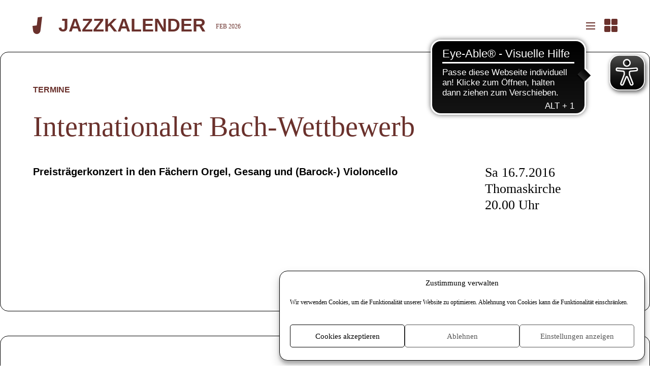

--- FILE ---
content_type: text/html; charset=UTF-8
request_url: https://www.jazzclub-leipzig.de/kategorie-jazzkalender/jazzkalender-termine/internationaler-bach-wettbewerb/
body_size: 24287
content:
<!DOCTYPE html>
<html lang="de">
	<head>
		<meta charset="UTF-8" />
		<meta name="viewport" content="width=device-width,initial-scale=1,shrink-to-fit=no">
		<base href="https://www.jazzclub-leipzig.de">
		<script type="text/javascript">
			var js_dir = 'https://www.jazzclub-leipzig.de/wp-content/themes/jazzclub_2024/js/';
		</script>
		<meta name='robots' content='index, follow, max-image-preview:large, max-snippet:-1, max-video-preview:-1' />
<link rel="preload" href="/wp-content/themes/jazzclub_2024/fonts/GT-Flexa-X-Compressed-Medium.woff2" as="font" type="font/woff2" crossorigin>
<link rel="preload" href="/wp-content/themes/jazzclub_2024/fonts/GT-Flexa-Compressed-Medium.woff2" as="font" type="font/woff2" crossorigin>
<link rel="preload" href="/wp-content/themes/jazzclub_2024/fonts/PPEditorialNew-Regular.woff2" as="font" type="font/woff2" crossorigin>
	<!-- This site is optimized with the Yoast SEO plugin v26.8 - https://yoast.com/product/yoast-seo-wordpress/ -->
	<title>Internationaler Bach-Wettbewerb &#8211; Jazzclub Leipzig e.V.</title>
	<link rel="canonical" href="https://www.jazzclub-leipzig.de/kategorie-jazzkalender/jazzkalender-termine/internationaler-bach-wettbewerb/" />
	<meta property="og:locale" content="de_DE" />
	<meta property="og:type" content="article" />
	<meta property="og:title" content="Internationaler Bach-Wettbewerb &#8211; Jazzclub Leipzig e.V." />
	<meta property="og:description" content="Preisträgerkonzert in den Fächern Orgel, Gesang und (Barock-) Violoncello" />
	<meta property="og:url" content="https://www.jazzclub-leipzig.de/kategorie-jazzkalender/jazzkalender-termine/internationaler-bach-wettbewerb/" />
	<meta property="og:site_name" content="Jazzclub Leipzig e.V." />
	<meta property="article:publisher" content="https://www.facebook.com/leipziger.jazztage" />
	<meta property="article:published_time" content="2016-06-28T17:01:00+00:00" />
	<meta property="article:modified_time" content="2021-01-19T14:09:49+00:00" />
	<meta property="og:image" content="https://www.jazzclub-leipzig.de/wp-content/uploads/2023/07/JazzclubSchriftzug-schwarz.png" />
	<meta property="og:image:width" content="1417" />
	<meta property="og:image:height" content="472" />
	<meta property="og:image:type" content="image/png" />
	<meta name="author" content="jcl_superadmin" />
	<meta name="twitter:card" content="summary_large_image" />
	<meta name="twitter:creator" content="@jazzdays" />
	<meta name="twitter:site" content="@jazzdays" />
	<script type="application/ld+json" class="yoast-schema-graph">{"@context":"https://schema.org","@graph":[{"@type":"Article","@id":"https://www.jazzclub-leipzig.de/kategorie-jazzkalender/jazzkalender-termine/internationaler-bach-wettbewerb/#article","isPartOf":{"@id":"https://www.jazzclub-leipzig.de/kategorie-jazzkalender/jazzkalender-termine/internationaler-bach-wettbewerb/"},"author":{"name":"jcl_superadmin","@id":"https://www.jazzclub-leipzig.de/#/schema/person/c78e3d1fb6c39d15c8275410b2cac80e"},"headline":"Internationaler Bach-Wettbewerb","datePublished":"2016-06-28T17:01:00+00:00","dateModified":"2021-01-19T14:09:49+00:00","mainEntityOfPage":{"@id":"https://www.jazzclub-leipzig.de/kategorie-jazzkalender/jazzkalender-termine/internationaler-bach-wettbewerb/"},"wordCount":2,"publisher":{"@id":"https://www.jazzclub-leipzig.de/#organization"},"articleSection":["Termine"],"inLanguage":"de"},{"@type":"WebPage","@id":"https://www.jazzclub-leipzig.de/kategorie-jazzkalender/jazzkalender-termine/internationaler-bach-wettbewerb/","url":"https://www.jazzclub-leipzig.de/kategorie-jazzkalender/jazzkalender-termine/internationaler-bach-wettbewerb/","name":"Internationaler Bach-Wettbewerb &#8211; Jazzclub Leipzig e.V.","isPartOf":{"@id":"https://www.jazzclub-leipzig.de/#website"},"datePublished":"2016-06-28T17:01:00+00:00","dateModified":"2021-01-19T14:09:49+00:00","breadcrumb":{"@id":"https://www.jazzclub-leipzig.de/kategorie-jazzkalender/jazzkalender-termine/internationaler-bach-wettbewerb/#breadcrumb"},"inLanguage":"de","potentialAction":[{"@type":"ReadAction","target":["https://www.jazzclub-leipzig.de/kategorie-jazzkalender/jazzkalender-termine/internationaler-bach-wettbewerb/"]}]},{"@type":"BreadcrumbList","@id":"https://www.jazzclub-leipzig.de/kategorie-jazzkalender/jazzkalender-termine/internationaler-bach-wettbewerb/#breadcrumb","itemListElement":[{"@type":"ListItem","position":1,"name":"JAZZKALENDER","item":"https://www.jazzclub-leipzig.de/kategorie-jazzkalender/"},{"@type":"ListItem","position":2,"name":"Termine","item":"https://www.jazzclub-leipzig.de/kategorie-jazzkalender/jazzkalender-termine/"},{"@type":"ListItem","position":3,"name":"Internationaler Bach-Wettbewerb"}]},{"@type":"WebSite","@id":"https://www.jazzclub-leipzig.de/#website","url":"https://www.jazzclub-leipzig.de/","name":"Jazzclub Leipzig e.V.","description":"Veranstalter des Jazzfestivals Leipziger Jazztage","publisher":{"@id":"https://www.jazzclub-leipzig.de/#organization"},"potentialAction":[{"@type":"SearchAction","target":{"@type":"EntryPoint","urlTemplate":"https://www.jazzclub-leipzig.de/?s={search_term_string}"},"query-input":{"@type":"PropertyValueSpecification","valueRequired":true,"valueName":"search_term_string"}}],"inLanguage":"de"},{"@type":"Organization","@id":"https://www.jazzclub-leipzig.de/#organization","name":"Jazzclub Leipzig e.V.","url":"https://www.jazzclub-leipzig.de/","logo":{"@type":"ImageObject","inLanguage":"de","@id":"https://www.jazzclub-leipzig.de/#/schema/logo/image/","url":"https://www.jazzclub-leipzig.de/wp-content/uploads/2021/01/logo_jazzclub.png","contentUrl":"https://www.jazzclub-leipzig.de/wp-content/uploads/2021/01/logo_jazzclub.png","width":512,"height":512,"caption":"Jazzclub Leipzig e.V."},"image":{"@id":"https://www.jazzclub-leipzig.de/#/schema/logo/image/"},"sameAs":["https://www.facebook.com/leipziger.jazztage","https://x.com/jazzdays","https://www.instagram.com/jazzclub_leipzig/","https://www.youtube.com/channel/UCgGo1lwqNgoo263SaYrHccQ","https://de.wikipedia.org/wiki/Jazzclub_Leipzig"]},{"@type":"Person","@id":"https://www.jazzclub-leipzig.de/#/schema/person/c78e3d1fb6c39d15c8275410b2cac80e","name":"jcl_superadmin","sameAs":["https://www.jazzclub-leipzig.de"]}]}</script>
	<!-- / Yoast SEO plugin. -->


<link rel="alternate" type="application/rss+xml" title="Jazzclub Leipzig e.V. &raquo; Feed" href="https://www.jazzclub-leipzig.de/feed/" />
<link rel="alternate" type="application/rss+xml" title="Jazzclub Leipzig e.V. &raquo; Kommentar-Feed" href="https://www.jazzclub-leipzig.de/comments/feed/" />
<link rel="alternate" type="application/rss+xml" title="Jazzclub Leipzig e.V. &raquo; Kommentar-Feed zu Internationaler Bach-Wettbewerb" href="https://www.jazzclub-leipzig.de/kategorie-jazzkalender/jazzkalender-termine/internationaler-bach-wettbewerb/feed/" />
<link rel="alternate" title="oEmbed (JSON)" type="application/json+oembed" href="https://www.jazzclub-leipzig.de/wp-json/oembed/1.0/embed?url=https%3A%2F%2Fwww.jazzclub-leipzig.de%2Fkategorie-jazzkalender%2Fjazzkalender-termine%2Finternationaler-bach-wettbewerb%2F" />
<link rel="alternate" title="oEmbed (XML)" type="text/xml+oembed" href="https://www.jazzclub-leipzig.de/wp-json/oembed/1.0/embed?url=https%3A%2F%2Fwww.jazzclub-leipzig.de%2Fkategorie-jazzkalender%2Fjazzkalender-termine%2Finternationaler-bach-wettbewerb%2F&#038;format=xml" />
<style id='wp-img-auto-sizes-contain-inline-css' type='text/css'>
img:is([sizes=auto i],[sizes^="auto," i]){contain-intrinsic-size:3000px 1500px}
/*# sourceURL=wp-img-auto-sizes-contain-inline-css */
</style>
<style id='wp-block-library-inline-css' type='text/css'>
:root{--wp-block-synced-color:#7a00df;--wp-block-synced-color--rgb:122,0,223;--wp-bound-block-color:var(--wp-block-synced-color);--wp-editor-canvas-background:#ddd;--wp-admin-theme-color:#007cba;--wp-admin-theme-color--rgb:0,124,186;--wp-admin-theme-color-darker-10:#006ba1;--wp-admin-theme-color-darker-10--rgb:0,107,160.5;--wp-admin-theme-color-darker-20:#005a87;--wp-admin-theme-color-darker-20--rgb:0,90,135;--wp-admin-border-width-focus:2px}@media (min-resolution:192dpi){:root{--wp-admin-border-width-focus:1.5px}}.wp-element-button{cursor:pointer}:root .has-very-light-gray-background-color{background-color:#eee}:root .has-very-dark-gray-background-color{background-color:#313131}:root .has-very-light-gray-color{color:#eee}:root .has-very-dark-gray-color{color:#313131}:root .has-vivid-green-cyan-to-vivid-cyan-blue-gradient-background{background:linear-gradient(135deg,#00d084,#0693e3)}:root .has-purple-crush-gradient-background{background:linear-gradient(135deg,#34e2e4,#4721fb 50%,#ab1dfe)}:root .has-hazy-dawn-gradient-background{background:linear-gradient(135deg,#faaca8,#dad0ec)}:root .has-subdued-olive-gradient-background{background:linear-gradient(135deg,#fafae1,#67a671)}:root .has-atomic-cream-gradient-background{background:linear-gradient(135deg,#fdd79a,#004a59)}:root .has-nightshade-gradient-background{background:linear-gradient(135deg,#330968,#31cdcf)}:root .has-midnight-gradient-background{background:linear-gradient(135deg,#020381,#2874fc)}:root{--wp--preset--font-size--normal:16px;--wp--preset--font-size--huge:42px}.has-regular-font-size{font-size:1em}.has-larger-font-size{font-size:2.625em}.has-normal-font-size{font-size:var(--wp--preset--font-size--normal)}.has-huge-font-size{font-size:var(--wp--preset--font-size--huge)}.has-text-align-center{text-align:center}.has-text-align-left{text-align:left}.has-text-align-right{text-align:right}.has-fit-text{white-space:nowrap!important}#end-resizable-editor-section{display:none}.aligncenter{clear:both}.items-justified-left{justify-content:flex-start}.items-justified-center{justify-content:center}.items-justified-right{justify-content:flex-end}.items-justified-space-between{justify-content:space-between}.screen-reader-text{border:0;clip-path:inset(50%);height:1px;margin:-1px;overflow:hidden;padding:0;position:absolute;width:1px;word-wrap:normal!important}.screen-reader-text:focus{background-color:#ddd;clip-path:none;color:#444;display:block;font-size:1em;height:auto;left:5px;line-height:normal;padding:15px 23px 14px;text-decoration:none;top:5px;width:auto;z-index:100000}html :where(.has-border-color){border-style:solid}html :where([style*=border-top-color]){border-top-style:solid}html :where([style*=border-right-color]){border-right-style:solid}html :where([style*=border-bottom-color]){border-bottom-style:solid}html :where([style*=border-left-color]){border-left-style:solid}html :where([style*=border-width]){border-style:solid}html :where([style*=border-top-width]){border-top-style:solid}html :where([style*=border-right-width]){border-right-style:solid}html :where([style*=border-bottom-width]){border-bottom-style:solid}html :where([style*=border-left-width]){border-left-style:solid}html :where(img[class*=wp-image-]){height:auto;max-width:100%}:where(figure){margin:0 0 1em}html :where(.is-position-sticky){--wp-admin--admin-bar--position-offset:var(--wp-admin--admin-bar--height,0px)}@media screen and (max-width:600px){html :where(.is-position-sticky){--wp-admin--admin-bar--position-offset:0px}}

/*# sourceURL=wp-block-library-inline-css */
</style><style id='global-styles-inline-css' type='text/css'>
:root{--wp--preset--aspect-ratio--square: 1;--wp--preset--aspect-ratio--4-3: 4/3;--wp--preset--aspect-ratio--3-4: 3/4;--wp--preset--aspect-ratio--3-2: 3/2;--wp--preset--aspect-ratio--2-3: 2/3;--wp--preset--aspect-ratio--16-9: 16/9;--wp--preset--aspect-ratio--9-16: 9/16;--wp--preset--color--black: #000000;--wp--preset--color--cyan-bluish-gray: #abb8c3;--wp--preset--color--white: #ffffff;--wp--preset--color--pale-pink: #f78da7;--wp--preset--color--vivid-red: #cf2e2e;--wp--preset--color--luminous-vivid-orange: #ff6900;--wp--preset--color--luminous-vivid-amber: #fcb900;--wp--preset--color--light-green-cyan: #7bdcb5;--wp--preset--color--vivid-green-cyan: #00d084;--wp--preset--color--pale-cyan-blue: #8ed1fc;--wp--preset--color--vivid-cyan-blue: #0693e3;--wp--preset--color--vivid-purple: #9b51e0;--wp--preset--gradient--vivid-cyan-blue-to-vivid-purple: linear-gradient(135deg,rgb(6,147,227) 0%,rgb(155,81,224) 100%);--wp--preset--gradient--light-green-cyan-to-vivid-green-cyan: linear-gradient(135deg,rgb(122,220,180) 0%,rgb(0,208,130) 100%);--wp--preset--gradient--luminous-vivid-amber-to-luminous-vivid-orange: linear-gradient(135deg,rgb(252,185,0) 0%,rgb(255,105,0) 100%);--wp--preset--gradient--luminous-vivid-orange-to-vivid-red: linear-gradient(135deg,rgb(255,105,0) 0%,rgb(207,46,46) 100%);--wp--preset--gradient--very-light-gray-to-cyan-bluish-gray: linear-gradient(135deg,rgb(238,238,238) 0%,rgb(169,184,195) 100%);--wp--preset--gradient--cool-to-warm-spectrum: linear-gradient(135deg,rgb(74,234,220) 0%,rgb(151,120,209) 20%,rgb(207,42,186) 40%,rgb(238,44,130) 60%,rgb(251,105,98) 80%,rgb(254,248,76) 100%);--wp--preset--gradient--blush-light-purple: linear-gradient(135deg,rgb(255,206,236) 0%,rgb(152,150,240) 100%);--wp--preset--gradient--blush-bordeaux: linear-gradient(135deg,rgb(254,205,165) 0%,rgb(254,45,45) 50%,rgb(107,0,62) 100%);--wp--preset--gradient--luminous-dusk: linear-gradient(135deg,rgb(255,203,112) 0%,rgb(199,81,192) 50%,rgb(65,88,208) 100%);--wp--preset--gradient--pale-ocean: linear-gradient(135deg,rgb(255,245,203) 0%,rgb(182,227,212) 50%,rgb(51,167,181) 100%);--wp--preset--gradient--electric-grass: linear-gradient(135deg,rgb(202,248,128) 0%,rgb(113,206,126) 100%);--wp--preset--gradient--midnight: linear-gradient(135deg,rgb(2,3,129) 0%,rgb(40,116,252) 100%);--wp--preset--font-size--small: 13px;--wp--preset--font-size--medium: 20px;--wp--preset--font-size--large: 36px;--wp--preset--font-size--x-large: 42px;--wp--preset--spacing--20: 0.44rem;--wp--preset--spacing--30: 0.67rem;--wp--preset--spacing--40: 1rem;--wp--preset--spacing--50: 1.5rem;--wp--preset--spacing--60: 2.25rem;--wp--preset--spacing--70: 3.38rem;--wp--preset--spacing--80: 5.06rem;--wp--preset--shadow--natural: 6px 6px 9px rgba(0, 0, 0, 0.2);--wp--preset--shadow--deep: 12px 12px 50px rgba(0, 0, 0, 0.4);--wp--preset--shadow--sharp: 6px 6px 0px rgba(0, 0, 0, 0.2);--wp--preset--shadow--outlined: 6px 6px 0px -3px rgb(255, 255, 255), 6px 6px rgb(0, 0, 0);--wp--preset--shadow--crisp: 6px 6px 0px rgb(0, 0, 0);}:where(body) { margin: 0; }.wp-site-blocks > .alignleft { float: left; margin-right: 2em; }.wp-site-blocks > .alignright { float: right; margin-left: 2em; }.wp-site-blocks > .aligncenter { justify-content: center; margin-left: auto; margin-right: auto; }:where(.is-layout-flex){gap: 0.5em;}:where(.is-layout-grid){gap: 0.5em;}.is-layout-flow > .alignleft{float: left;margin-inline-start: 0;margin-inline-end: 2em;}.is-layout-flow > .alignright{float: right;margin-inline-start: 2em;margin-inline-end: 0;}.is-layout-flow > .aligncenter{margin-left: auto !important;margin-right: auto !important;}.is-layout-constrained > .alignleft{float: left;margin-inline-start: 0;margin-inline-end: 2em;}.is-layout-constrained > .alignright{float: right;margin-inline-start: 2em;margin-inline-end: 0;}.is-layout-constrained > .aligncenter{margin-left: auto !important;margin-right: auto !important;}.is-layout-constrained > :where(:not(.alignleft):not(.alignright):not(.alignfull)){margin-left: auto !important;margin-right: auto !important;}body .is-layout-flex{display: flex;}.is-layout-flex{flex-wrap: wrap;align-items: center;}.is-layout-flex > :is(*, div){margin: 0;}body .is-layout-grid{display: grid;}.is-layout-grid > :is(*, div){margin: 0;}body{padding-top: 0px;padding-right: 0px;padding-bottom: 0px;padding-left: 0px;}a:where(:not(.wp-element-button)){text-decoration: underline;}:root :where(.wp-element-button, .wp-block-button__link){background-color: #32373c;border-width: 0;color: #fff;font-family: inherit;font-size: inherit;font-style: inherit;font-weight: inherit;letter-spacing: inherit;line-height: inherit;padding-top: calc(0.667em + 2px);padding-right: calc(1.333em + 2px);padding-bottom: calc(0.667em + 2px);padding-left: calc(1.333em + 2px);text-decoration: none;text-transform: inherit;}.has-black-color{color: var(--wp--preset--color--black) !important;}.has-cyan-bluish-gray-color{color: var(--wp--preset--color--cyan-bluish-gray) !important;}.has-white-color{color: var(--wp--preset--color--white) !important;}.has-pale-pink-color{color: var(--wp--preset--color--pale-pink) !important;}.has-vivid-red-color{color: var(--wp--preset--color--vivid-red) !important;}.has-luminous-vivid-orange-color{color: var(--wp--preset--color--luminous-vivid-orange) !important;}.has-luminous-vivid-amber-color{color: var(--wp--preset--color--luminous-vivid-amber) !important;}.has-light-green-cyan-color{color: var(--wp--preset--color--light-green-cyan) !important;}.has-vivid-green-cyan-color{color: var(--wp--preset--color--vivid-green-cyan) !important;}.has-pale-cyan-blue-color{color: var(--wp--preset--color--pale-cyan-blue) !important;}.has-vivid-cyan-blue-color{color: var(--wp--preset--color--vivid-cyan-blue) !important;}.has-vivid-purple-color{color: var(--wp--preset--color--vivid-purple) !important;}.has-black-background-color{background-color: var(--wp--preset--color--black) !important;}.has-cyan-bluish-gray-background-color{background-color: var(--wp--preset--color--cyan-bluish-gray) !important;}.has-white-background-color{background-color: var(--wp--preset--color--white) !important;}.has-pale-pink-background-color{background-color: var(--wp--preset--color--pale-pink) !important;}.has-vivid-red-background-color{background-color: var(--wp--preset--color--vivid-red) !important;}.has-luminous-vivid-orange-background-color{background-color: var(--wp--preset--color--luminous-vivid-orange) !important;}.has-luminous-vivid-amber-background-color{background-color: var(--wp--preset--color--luminous-vivid-amber) !important;}.has-light-green-cyan-background-color{background-color: var(--wp--preset--color--light-green-cyan) !important;}.has-vivid-green-cyan-background-color{background-color: var(--wp--preset--color--vivid-green-cyan) !important;}.has-pale-cyan-blue-background-color{background-color: var(--wp--preset--color--pale-cyan-blue) !important;}.has-vivid-cyan-blue-background-color{background-color: var(--wp--preset--color--vivid-cyan-blue) !important;}.has-vivid-purple-background-color{background-color: var(--wp--preset--color--vivid-purple) !important;}.has-black-border-color{border-color: var(--wp--preset--color--black) !important;}.has-cyan-bluish-gray-border-color{border-color: var(--wp--preset--color--cyan-bluish-gray) !important;}.has-white-border-color{border-color: var(--wp--preset--color--white) !important;}.has-pale-pink-border-color{border-color: var(--wp--preset--color--pale-pink) !important;}.has-vivid-red-border-color{border-color: var(--wp--preset--color--vivid-red) !important;}.has-luminous-vivid-orange-border-color{border-color: var(--wp--preset--color--luminous-vivid-orange) !important;}.has-luminous-vivid-amber-border-color{border-color: var(--wp--preset--color--luminous-vivid-amber) !important;}.has-light-green-cyan-border-color{border-color: var(--wp--preset--color--light-green-cyan) !important;}.has-vivid-green-cyan-border-color{border-color: var(--wp--preset--color--vivid-green-cyan) !important;}.has-pale-cyan-blue-border-color{border-color: var(--wp--preset--color--pale-cyan-blue) !important;}.has-vivid-cyan-blue-border-color{border-color: var(--wp--preset--color--vivid-cyan-blue) !important;}.has-vivid-purple-border-color{border-color: var(--wp--preset--color--vivid-purple) !important;}.has-vivid-cyan-blue-to-vivid-purple-gradient-background{background: var(--wp--preset--gradient--vivid-cyan-blue-to-vivid-purple) !important;}.has-light-green-cyan-to-vivid-green-cyan-gradient-background{background: var(--wp--preset--gradient--light-green-cyan-to-vivid-green-cyan) !important;}.has-luminous-vivid-amber-to-luminous-vivid-orange-gradient-background{background: var(--wp--preset--gradient--luminous-vivid-amber-to-luminous-vivid-orange) !important;}.has-luminous-vivid-orange-to-vivid-red-gradient-background{background: var(--wp--preset--gradient--luminous-vivid-orange-to-vivid-red) !important;}.has-very-light-gray-to-cyan-bluish-gray-gradient-background{background: var(--wp--preset--gradient--very-light-gray-to-cyan-bluish-gray) !important;}.has-cool-to-warm-spectrum-gradient-background{background: var(--wp--preset--gradient--cool-to-warm-spectrum) !important;}.has-blush-light-purple-gradient-background{background: var(--wp--preset--gradient--blush-light-purple) !important;}.has-blush-bordeaux-gradient-background{background: var(--wp--preset--gradient--blush-bordeaux) !important;}.has-luminous-dusk-gradient-background{background: var(--wp--preset--gradient--luminous-dusk) !important;}.has-pale-ocean-gradient-background{background: var(--wp--preset--gradient--pale-ocean) !important;}.has-electric-grass-gradient-background{background: var(--wp--preset--gradient--electric-grass) !important;}.has-midnight-gradient-background{background: var(--wp--preset--gradient--midnight) !important;}.has-small-font-size{font-size: var(--wp--preset--font-size--small) !important;}.has-medium-font-size{font-size: var(--wp--preset--font-size--medium) !important;}.has-large-font-size{font-size: var(--wp--preset--font-size--large) !important;}.has-x-large-font-size{font-size: var(--wp--preset--font-size--x-large) !important;}
/*# sourceURL=global-styles-inline-css */
</style>

<style id='generateblocks-inline-css' type='text/css'>
:root{--gb-container-width:1100px;}.gb-container .wp-block-image img{vertical-align:middle;}.gb-grid-wrapper .wp-block-image{margin-bottom:0;}.gb-highlight{background:none;}.gb-shape{line-height:0;}
/*# sourceURL=generateblocks-inline-css */
</style>
<link rel='stylesheet' id='wpo_min-header-0-css' href='https://www.jazzclub-leipzig.de/wp-content/cache/wpo-minify/1769702698/assets/wpo-minify-header-contact-form-71764515404.min.css' type='text/css' media='all' />
<link rel='stylesheet' id='wpo_min-header-1-css' href='https://www.jazzclub-leipzig.de/wp-content/cache/wpo-minify/1769702698/assets/wpo-minify-header-lbwps-styles-photoswipe5-main1766761807.min.css' type='text/css' media='all' />
<link rel='stylesheet' id='cmplz-general-css' href='https://www.jazzclub-leipzig.de/wp-content/plugins/complianz-gdpr/assets/css/cookieblocker.min.css' type='text/css' media='all' />
<link rel='stylesheet' id='wpo_min-header-3-css' href='https://www.jazzclub-leipzig.de/wp-content/cache/wpo-minify/1769702698/assets/wpo-minify-header-style1744195624.min.css' type='text/css' media='all' />
<link rel='stylesheet' id='wpo_min-header-4-css' href='https://www.jazzclub-leipzig.de/wp-content/cache/wpo-minify/1769702698/assets/wpo-minify-header-jazzclub-colors1769771110.min.css' type='text/css' media='all' />
<link rel='stylesheet' id='wpo_min-header-5-css' href='https://www.jazzclub-leipzig.de/wp-content/cache/wpo-minify/1769702698/assets/wpo-minify-header-newsletter1769785806.min.css' type='text/css' media='all' />
<script type="text/javascript" async src="https://www.jazzclub-leipzig.de/wp-content/plugins/burst-statistics/helpers/timeme/timeme.min.js" id="burst-timeme-js"></script>
<script type="text/javascript" src="https://www.jazzclub-leipzig.de/wp-includes/js/dist/hooks.min.js" id="wp-hooks-js"></script>
<script type="text/javascript" src="https://www.jazzclub-leipzig.de/wp-includes/js/dist/i18n.min.js" id="wp-i18n-js"></script>
<script type="text/javascript" id="wp-i18n-js-after">
/* <![CDATA[ */
wp.i18n.setLocaleData( { 'text direction\u0004ltr': [ 'ltr' ] } );
//# sourceURL=wp-i18n-js-after
/* ]]> */
</script>
<script type="text/javascript" src="https://www.jazzclub-leipzig.de/wp-includes/js/dist/url.min.js" id="wp-url-js"></script>
<script type="text/javascript" id="wp-api-fetch-js-translations">
/* <![CDATA[ */
( function( domain, translations ) {
	var localeData = translations.locale_data[ domain ] || translations.locale_data.messages;
	localeData[""].domain = domain;
	wp.i18n.setLocaleData( localeData, domain );
} )( "default", {"translation-revision-date":"2026-01-29 07:27:37+0000","generator":"GlotPress\/4.0.3","domain":"messages","locale_data":{"messages":{"":{"domain":"messages","plural-forms":"nplurals=2; plural=n != 1;","lang":"de"},"Could not get a valid response from the server.":["Es konnte keine g\u00fcltige Antwort vom Server abgerufen werden."],"Unable to connect. Please check your Internet connection.":["Die Verbindung konnte nicht hergestellt werden. Bitte \u00fcberpr\u00fcfe deine Internetverbindung."],"Media upload failed. If this is a photo or a large image, please scale it down and try again.":["Das Hochladen der Mediendatei ist fehlgeschlagen. Wenn es sich um ein Foto oder ein gro\u00dfes Bild handelt, verkleinere es bitte und versuche es erneut."],"The response is not a valid JSON response.":["Die Antwort ist keine g\u00fcltige JSON-Antwort."]}},"comment":{"reference":"wp-includes\/js\/dist\/api-fetch.js"}} );
//# sourceURL=wp-api-fetch-js-translations
/* ]]> */
</script>
<script type="text/javascript" src="https://www.jazzclub-leipzig.de/wp-includes/js/dist/api-fetch.min.js" id="wp-api-fetch-js"></script>
<script type="text/javascript" id="wp-api-fetch-js-after">
/* <![CDATA[ */
wp.apiFetch.use( wp.apiFetch.createRootURLMiddleware( "https://www.jazzclub-leipzig.de/wp-json/" ) );
wp.apiFetch.nonceMiddleware = wp.apiFetch.createNonceMiddleware( "50c17a6589" );
wp.apiFetch.use( wp.apiFetch.nonceMiddleware );
wp.apiFetch.use( wp.apiFetch.mediaUploadMiddleware );
wp.apiFetch.nonceEndpoint = "https://www.jazzclub-leipzig.de/wp-admin/admin-ajax.php?action=rest-nonce";
//# sourceURL=wp-api-fetch-js-after
/* ]]> */
</script>
<script type="text/javascript" id="burst-js-extra">
/* <![CDATA[ */
var burst = {"tracking":{"isInitialHit":true,"lastUpdateTimestamp":0,"beacon_url":"https://www.jazzclub-leipzig.de/wp-content/plugins/burst-statistics/endpoint.php","ajaxUrl":"https://www.jazzclub-leipzig.de/wp-admin/admin-ajax.php"},"options":{"cookieless":1,"pageUrl":"https://www.jazzclub-leipzig.de/kategorie-jazzkalender/jazzkalender-termine/internationaler-bach-wettbewerb/","beacon_enabled":0,"do_not_track":0,"enable_turbo_mode":0,"track_url_change":0,"cookie_retention_days":30,"debug":0},"goals":{"completed":[],"scriptUrl":"https://www.jazzclub-leipzig.de/wp-content/plugins/burst-statistics//assets/js/build/burst-goals.js?v=1761145805","active":[]},"cache":{"uid":null,"fingerprint":null,"isUserAgent":null,"isDoNotTrack":null,"useCookies":null}};
//# sourceURL=burst-js-extra
/* ]]> */
</script>
<script type="text/javascript" async src="https://www.jazzclub-leipzig.de/wp-content/plugins/burst-statistics/assets/js/build/burst-cookieless.min.js" id="burst-js"></script>
<script type="text/javascript" src="https://www.jazzclub-leipzig.de/wp-includes/js/jquery/jquery.min.js" id="jquery-core-js"></script>
<script type="text/javascript" src="https://www.jazzclub-leipzig.de/wp-includes/js/jquery/jquery-migrate.min.js" id="jquery-migrate-js"></script>
<script type="text/javascript" src="https://www.jazzclub-leipzig.de/wp-content/themes/jazzclub_2024/js/funktionen.min.js?v=1729510496" id="jazzclub-js-js"></script>
<link rel="https://api.w.org/" href="https://www.jazzclub-leipzig.de/wp-json/" /><link rel="alternate" title="JSON" type="application/json" href="https://www.jazzclub-leipzig.de/wp-json/wp/v2/posts/8584" /><link rel="EditURI" type="application/rsd+xml" title="RSD" href="https://www.jazzclub-leipzig.de/xmlrpc.php?rsd" />

<link rel='shortlink' href='https://www.jazzclub-leipzig.de/?p=8584' />
<script async src="https://cdn.eye-able.com/configs/www.jazzclub-leipzig.de.js"></script>
<script async src="https://cdn.eye-able.com/public/js/eyeAble.js"></script>
			<style>.cmplz-hidden {
					display: none !important;
				}</style>
<link rel="alternate" href="https://www.jazzclub-leipzig.de/kategorie-jazzkalender/jazzkalender-termine/internationaler-bach-wettbewerb/" hreflang="de"/>
<link rel="alternate" href="https://www.jazzclub-leipzig.de/en/kategorie-jazzkalender/jazzkalender-termine/internationaler-bach-wettbewerb/" hreflang="en"/>
<script type="application/json" id="weglot-data">{"website":"https:\/\/jazzclub-leipzig.de","uid":"2edacc3c55","project_slug":"jazzclub-leipzig","language_from":"de","language_from_custom_flag":null,"language_from_custom_name":null,"excluded_paths":[{"type":"CONTAIN","value":"\/kategorie-jazzclub\/jazzclub-news\/einladung-zum-brauereifest","language_button_displayed":false,"exclusion_behavior":"REDIRECT","excluded_languages":[],"regex":"\/kategorie\\-jazzclub\/jazzclub\\-news\/einladung\\-zum\\-brauereifest"},{"type":"START_WITH","value":"\/feed\/calendar","language_button_displayed":false,"exclusion_behavior":"REDIRECT","excluded_languages":[],"regex":"^\/feed\/calendar"}],"excluded_blocks":[{"value":".postyear-2023, .postyear-2022, .postyear-2021, .postyear-2020, .postyear-2019, .postyear-2018, .postyear-2017, .postyear-2016, .postyear-2015, .postyear-2014, .postyear-2013, .postyear-2012","description":"Alte Posts nicht \u00fcbersetzen"}],"custom_settings":{"button_style":{"flag_type":"rectangle_mat","with_name":true,"custom_css":"body:not(.logged-in) .country-selector,\r\n.wgcurrent{\r\n\tdisplay: none\r\n}\r\n\r\n.country-selector {\r\n\tposition: absolute;\r\n\tright: 4em;\r\n\tpadding: 2.125em;\r\n\tline-height: 1;\r\n\tcolor: #fff\r\n}","is_dropdown":false,"with_flags":false,"full_name":false},"translate_email":false,"translate_search":false,"translate_amp":false,"switchers":[{"templates":{"name":"default","hash":"095ffb8d22f66be52959023fa4eeb71a05f20f73"},"location":[],"style":{"with_flags":false,"flag_type":"rectangle_mat","with_name":true,"full_name":false,"is_dropdown":false}}]},"pending_translation_enabled":false,"curl_ssl_check_enabled":true,"custom_css":null,"languages":[{"language_to":"en","custom_code":null,"custom_name":null,"custom_local_name":null,"provider":null,"enabled":true,"automatic_translation_enabled":true,"deleted_at":null,"connect_host_destination":null,"custom_flag":null}],"organization_slug":"w-fca1bbe035","api_domain":"cdn-api-weglot.com","current_language":"de","switcher_links":{"de":"https:\/\/www.jazzclub-leipzig.de\/kategorie-jazzkalender\/jazzkalender-termine\/internationaler-bach-wettbewerb\/","en":"https:\/\/www.jazzclub-leipzig.de\/en\/kategorie-jazzkalender\/jazzkalender-termine\/internationaler-bach-wettbewerb\/"},"original_path":"\/kategorie-jazzkalender\/jazzkalender-termine\/internationaler-bach-wettbewerb\/"}</script><link rel="icon" type="image/svg+xml" href="/favicon.svg" sizes="any">
<link rel="apple-touch-icon" sizes="180x180" href="/apple-touch-icon.png">
<link rel="icon" type="image/png" sizes="32x32" href="/favicon-32x32.png">
<link rel="icon" type="image/png" sizes="16x16" href="/favicon-16x16.png">
<link rel="manifest" href="/site.webmanifest">
<meta name="msapplication-TileColor" content="#ffffff">
<meta name="theme-color" content="#ffffff"><link rel="icon" href="/favicon.php?color=6a312c" type="image/svg+xml" sizes="any"><link rel="mask-icon" href="/safari-pinned-tab.svg" color="#6a312c"><style>.wp-block-gallery.is-cropped .blocks-gallery-item picture{height:100%;width:100%;}</style>	</head>
	<body data-cmplz=2 class="wp-singular post-template-default single single-post postid-8584 single-format-standard wp-theme-jazzclub_2024 section-4" data-burst_id="8584" data-burst_type="post">
		<header class="header">
			<div class="header__container">
				<a class="logo" href="https://www.jazzclub-leipzig.de/" title="Jazzclub Leipzig e.V." rel="home">
					Jazzclub Leipzig e.V.					<span>Jazzclub Leipzig e.V.</span>
				</a>
				<nav aria-label="Hauptmenü">
					<button class="navtoggle js-showtiles"><svg xmlns="http://www.w3.org/2000/svg" width="26" height="26" viewBox="0 0 26 26"class="navtoggle__icon"><g fill="none" fill-rule="evenodd"><polygon fill="currentcolor" class="navtoggle__cross" style="display: none" fill-rule="nonzero" points="24.595 0 26 1.405 14.405 13 26 24.595 24.595 26 13 14.405 1.405 26 0 24.595 11.594 13 0 1.405 1.405 0 13 11.594"></polygon><path class="navtoggle__tiles" fill="currentcolor" fill-rule="nonzero" d="M10,0 C11.1045695,0 12,0.8954305 12,2 L12,10 C12,11.1045695 11.1045695,12 10,12 L2,12 C0.8954305,12 0,11.1045695 0,10 L0,2 C0,0.8954305 0.8954305,0 2,0 L10,0 Z M24,0 C25.1045695,0 26,0.8954305 26,2 L26,10 C26,11.1045695 25.1045695,12 24,12 L16,12 C14.8954305,12 14,11.1045695 14,10 L14,2 C14,0.8954305 14.8954305,0 16,0 L24,0 Z M10,14 C11.1045695,14 12,14.8954305 12,16 L12,24 C12,25.1045695 11.1045695,26 10,26 L2,26 C0.8954305,26 0,25.1045695 0,24 L0,16 C0,14.8954305 0.8954305,14 2,14 L10,14 Z M24,14 C25.1045695,14 26,14.8954305 26,16 L26,24 C26,25.1045695 25.1045695,26 24,26 L16,26 C14.8954305,26 14,25.1045695 14,24 L14,16 C14,14.8954305 14.8954305,14 16,14 L24,14 Z"/></g></svg></button>					<ul id="menu-hauptmenue" class="menu"><li class="kategorie-jazzclub section-1 menu-item menu-item-type-post_type menu-item-object-page menu-item-home menu-item-has-children"><div class="homelink"><a href="/" class="homelink__link" rel="home" title="Zur Startseite"><svg class="icon icon-lang" width="28" height="50"><use xlink:href="#icon-logo"></use></svg></a></div>
<a href="https://www.jazzclub-leipzig.de/" class="kat-link"><span>JAZZCLUB LEIPZIG</span></a>
<span class="description">seit 1973</span>
<ul class="sub-menu">
<li class="menu-item menu-item-type-taxonomy menu-item-object-category">
<a href="https://www.jazzclub-leipzig.de/kategorie-jazzclub/jazzclub-news/"><span>News</span></a>
<ul class="vorschau" data-id="10"><li><a href="https://www.jazzclub-leipzig.de/kategorie-jazzclub/jazzclub-news/ich-kann-sterne-sehen-zum-tod-des-pianisten-richie-beirach" title="»Ich kann Sterne sehen«: Zum Tod des Pianisten Richie Beirach"><picture><source srcset="https://www.jazzclub-leipzig.de/wp-content/uploads/2026/01/Richie-Beirach_neu-512x341.jpg.webp"  type="image/webp"><img width="512" height="341" src="https://www.jazzclub-leipzig.de/wp-content/uploads/2026/01/Richie-Beirach_neu-512x341.jpg" class="attachment-overview size-overview wp-post-image" alt="Bild: Laura Carbone" decoding="async" data-eio="p" /></picture><br />»Ich kann Sterne sehen«: Zum Tod des Pianisten Richie Beirach</a><time class="posttime" datetime="2026-01-29">29.1.2026</time></li><li><a href="https://www.jazzclub-leipzig.de/kategorie-jazzclub/jazzclub-news/manfred-hering-ein-nachruf" title="Manfred Hering &#8211; ein Nachruf."><picture><source srcset="https://www.jazzclub-leipzig.de/wp-content/uploads/2026/01/manfred-hering-by-steffen-pohle-512x341.jpg.webp"  type="image/webp"><img width="512" height="341" src="https://www.jazzclub-leipzig.de/wp-content/uploads/2026/01/manfred-hering-by-steffen-pohle-512x341.jpg" class="attachment-overview size-overview wp-post-image" alt="" decoding="async" data-eio="p" /></picture><br />Manfred Hering &#8211; ein Nachruf.</a><time class="posttime" datetime="2026-01-20">20.1.2026</time></li><li><a href="https://www.jazzclub-leipzig.de/kategorie-jazzclub/jazzclub-news/unser-programmheft-digital-analog-ab-jetzt" title="Unser Programmheft: Digital &amp; Analog &#8211; ab jetzt!"><picture><source srcset="https://www.jazzclub-leipzig.de/wp-content/uploads/2021/08/ljt2025-img1920x1280-programmheft-mockup-news-download-512x341.jpg.webp 512w, https://www.jazzclub-leipzig.de/wp-content/uploads/2021/08/ljt2025-img1920x1280-programmheft-mockup-news-download-1024x683.jpg.webp 1024w, https://www.jazzclub-leipzig.de/wp-content/uploads/2021/08/ljt2025-img1920x1280-programmheft-mockup-news-download-768x512.jpg.webp 768w, https://www.jazzclub-leipzig.de/wp-content/uploads/2021/08/ljt2025-img1920x1280-programmheft-mockup-news-download-1536x1024.jpg.webp 1536w, https://www.jazzclub-leipzig.de/wp-content/uploads/2021/08/ljt2025-img1920x1280-programmheft-mockup-news-download-320x213.jpg.webp 320w, https://www.jazzclub-leipzig.de/wp-content/uploads/2021/08/ljt2025-img1920x1280-programmheft-mockup-news-download.jpg.webp 1920w" sizes='(max-width: 512px) 100vw, 512px' type="image/webp"><img width="512" height="341" src="https://www.jazzclub-leipzig.de/wp-content/uploads/2021/08/ljt2025-img1920x1280-programmheft-mockup-news-download-512x341.jpg" class="attachment-overview size-overview wp-post-image" alt="" decoding="async" srcset="https://www.jazzclub-leipzig.de/wp-content/uploads/2021/08/ljt2025-img1920x1280-programmheft-mockup-news-download-512x341.jpg 512w, https://www.jazzclub-leipzig.de/wp-content/uploads/2021/08/ljt2025-img1920x1280-programmheft-mockup-news-download-1024x683.jpg 1024w, https://www.jazzclub-leipzig.de/wp-content/uploads/2021/08/ljt2025-img1920x1280-programmheft-mockup-news-download-768x512.jpg 768w, https://www.jazzclub-leipzig.de/wp-content/uploads/2021/08/ljt2025-img1920x1280-programmheft-mockup-news-download-1536x1024.jpg 1536w, https://www.jazzclub-leipzig.de/wp-content/uploads/2021/08/ljt2025-img1920x1280-programmheft-mockup-news-download-320x213.jpg 320w, https://www.jazzclub-leipzig.de/wp-content/uploads/2021/08/ljt2025-img1920x1280-programmheft-mockup-news-download.jpg 1920w" sizes="(max-width: 512px) 100vw, 512px" data-eio="p" /></picture><br />Unser Programmheft: Digital &amp; Analog &#8211; ab jetzt!</a><time class="posttime" datetime="2025-09-26">26.9.2025</time><span class="info">Allgemein</span></li><li class="mehr"><a href="https://www.jazzclub-leipzig.de/kategorie-jazzclub/jazzclub-news/"><span class="btn">Alle News</span></a></li></ul></li>
<li class="menu-item menu-item-type-taxonomy menu-item-object-category">
<a href="https://www.jazzclub-leipzig.de/kategorie-jazzclub/jazzclub-termine/"><span>Konzerte</span></a>
<ul class="vorschau" data-id="11"><li><a href="https://www.jazzclub-leipzig.de/kategorie-jazzclub/jazzclub-termine/kurt-weill-fest-2026" title="Kurt Weill Fest 2026"><img width="512" height="341" src="https://www.jazzclub-leipzig.de/wp-content/uploads/2026/01/Taenzerin-auf-schwarz_kurt-weill-2026_mlogo-1600x1600.jpg-512x341.webp" class="attachment-overview size-overview wp-post-image" alt="" decoding="async" /><br />Kurt Weill Fest 2026</a><time class="eventtime" datetime="2026-02-27 20:00">27.2.2026</time><span class="info">Dessau</span></li><li><a href="https://www.jazzclub-leipzig.de/kategorie-jazzclub/jazzclub-termine/josefine-opsahl" title="Josefine Opsahl"><picture><source srcset="https://www.jazzclub-leipzig.de/wp-content/uploads/2026/01/display_Josefine_Opsahl__Press_4-512x341.jpg.webp"  type="image/webp"><img width="512" height="341" src="https://www.jazzclub-leipzig.de/wp-content/uploads/2026/01/display_Josefine_Opsahl__Press_4-512x341.jpg" class="attachment-overview size-overview wp-post-image" alt="Foto: Rasmus Sigvaldi Copenhagen" decoding="async" data-eio="p" /></picture><br />Josefine Opsahl</a><time class="eventtime" datetime="2026-02-18 20:00">18.2.2026</time><span class="info">Horns Erben</span></li><li><a href="https://www.jazzclub-leipzig.de/kategorie-jazzclub/jazzclub-termine/leipjazzig-bushbebe" title="LeipJAZZig: Bushbebe"><img width="512" height="341" src="https://www.jazzclub-leipzig.de/wp-content/uploads/2026/01/ScaledImage.aspx_-512x341.webp" class="attachment-overview size-overview wp-post-image" alt="" decoding="async" /><br />LeipJAZZig: Bushbebe</a><time class="eventtime" datetime="2026-02-14 20:00">14.2.2026</time><span class="info">Theaterhaus Schille</span></li><li class="mehr"><a href="https://www.jazzclub-leipzig.de/kategorie-jazzclub/jazzclub-termine/"><span class="btn">Alle Konzerte</span></a></li></ul></li>
<li class="menu-item menu-item-type-post_type menu-item-object-page">
<a href="https://www.jazzclub-leipzig.de/jazzclub-leipzig/projekte/"><span>Projekte</span></a>
</li>
<li class="menu-item menu-item-type-post_type menu-item-object-page menu-item-has-children">
<a href="https://www.jazzclub-leipzig.de/jazzclub-leipzig/ueber-uns/"><span>Über Uns</span></a>

	<ul class="sub-menu">
<li class="menu-item menu-item-type-post_type menu-item-object-page">
<a href="https://www.jazzclub-leipzig.de/jazzclub-leipzig/ueber-uns/"><span>Team</span></a>
<span class="description">Team und Kontakte des Jazzclub Leipzig</span></li>
<li class="menu-item menu-item-type-post_type menu-item-object-page">
<a href="https://www.jazzclub-leipzig.de/jazzclub-leipzig/jobs/"><span>Jobs</span></a>
<span class="description">Der Jazzclub als Arbeitgeber</span></li>
<li class="menu-item menu-item-type-post_type menu-item-object-page">
<a href="https://www.jazzclub-leipzig.de/jazzclub-leipzig/booking/"><span>Booking</span></a>
<span class="description">Der Jazzclub als Veranstalter</span></li>
<li class="menu-item menu-item-type-post_type menu-item-object-page">
<a href="https://www.jazzclub-leipzig.de/jazzclub-leipzig/satzung/"><span>Verein</span></a>
<span class="description">Mitgliedschaft und Vereinssatzung</span></li>
<li class="menu-item menu-item-type-post_type menu-item-object-page">
<a href="https://www.jazzclub-leipzig.de/jazzclub-leipzig/presse/"><span>Presse</span></a>
<span class="description">Presseinformationen des Jazzclub Leipzig</span></li>
	</ul>
</li>
<li class="menu-item menu-item-type-custom menu-item-object-custom">
<a href="https://shop.jazzclub-leipzig.de/" target="_blank"><span>Shop</span></a>
</li>
<li class="menu-item menu-item-type-custom menu-item-object-custom">
<a data-wg-notranslate href="https://www.jazzclub-leipzig.de/en/kategorie-jazzkalender/jazzkalender-termine/internationaler-bach-wettbewerb/"><span>EN</span> <svg class="icon icon-lang"><use xlink:href="#icon-lang"></use></svg></a>
</li>
</ul>
</li>
<li class="kategorie-jazztage section-2 menu-item menu-item-type-post_type menu-item-object-page menu-item-has-children"><div class="homelink"><a href="/" class="homelink__link" rel="home" title="Zur Startseite"><svg class="icon icon-lang" width="28" height="50"><use xlink:href="#icon-logo"></use></svg></a></div>
<a href="https://www.jazzclub-leipzig.de/leipziger-jazztage/" class="kat-link"><span>LEIPZIGER JAZZTAGE</span></a>
<span class="description">17–24 Okt 2026</span>
<ul class="sub-menu">
<li class="menu-item menu-item-type-taxonomy menu-item-object-category">
<a href="https://www.jazzclub-leipzig.de/kategorie-jazztage/jazztage-news/"><span>News</span></a>
<ul class="vorschau" data-id="12"><li><a href="https://www.jazzclub-leipzig.de/kategorie-jazztage/jazztage-news/unser-programmheft-digital-analog-ab-jetzt" title="Unser Programmheft: Digital &amp; Analog &#8211; ab jetzt!"><picture><source srcset="https://www.jazzclub-leipzig.de/wp-content/uploads/2021/08/ljt2025-img1920x1280-programmheft-mockup-news-download-512x341.jpg.webp 512w, https://www.jazzclub-leipzig.de/wp-content/uploads/2021/08/ljt2025-img1920x1280-programmheft-mockup-news-download-1024x683.jpg.webp 1024w, https://www.jazzclub-leipzig.de/wp-content/uploads/2021/08/ljt2025-img1920x1280-programmheft-mockup-news-download-768x512.jpg.webp 768w, https://www.jazzclub-leipzig.de/wp-content/uploads/2021/08/ljt2025-img1920x1280-programmheft-mockup-news-download-1536x1024.jpg.webp 1536w, https://www.jazzclub-leipzig.de/wp-content/uploads/2021/08/ljt2025-img1920x1280-programmheft-mockup-news-download-320x213.jpg.webp 320w, https://www.jazzclub-leipzig.de/wp-content/uploads/2021/08/ljt2025-img1920x1280-programmheft-mockup-news-download.jpg.webp 1920w" sizes='(max-width: 512px) 100vw, 512px' type="image/webp"><img width="512" height="341" src="https://www.jazzclub-leipzig.de/wp-content/uploads/2021/08/ljt2025-img1920x1280-programmheft-mockup-news-download-512x341.jpg" class="attachment-overview size-overview wp-post-image" alt="" decoding="async" srcset="https://www.jazzclub-leipzig.de/wp-content/uploads/2021/08/ljt2025-img1920x1280-programmheft-mockup-news-download-512x341.jpg 512w, https://www.jazzclub-leipzig.de/wp-content/uploads/2021/08/ljt2025-img1920x1280-programmheft-mockup-news-download-1024x683.jpg 1024w, https://www.jazzclub-leipzig.de/wp-content/uploads/2021/08/ljt2025-img1920x1280-programmheft-mockup-news-download-768x512.jpg 768w, https://www.jazzclub-leipzig.de/wp-content/uploads/2021/08/ljt2025-img1920x1280-programmheft-mockup-news-download-1536x1024.jpg 1536w, https://www.jazzclub-leipzig.de/wp-content/uploads/2021/08/ljt2025-img1920x1280-programmheft-mockup-news-download-320x213.jpg 320w, https://www.jazzclub-leipzig.de/wp-content/uploads/2021/08/ljt2025-img1920x1280-programmheft-mockup-news-download.jpg 1920w" sizes="(max-width: 512px) 100vw, 512px" data-eio="p" /></picture><br />Unser Programmheft: Digital &amp; Analog &#8211; ab jetzt!</a><time class="posttime" datetime="2025-09-26">26.9.2025</time><span class="info">Allgemein</span></li><li><a href="https://www.jazzclub-leipzig.de/kategorie-jazztage/jazztage-news/lynthe-fingers-erhalten-den-leipziger-jazznachwuchspreis-der-marion-ermer-stiftung" title="Lyn&amp;TheFingers erhalten den Leipziger Jazznachwuchspreis der Marion-Ermer-Stiftung"><picture><source srcset="https://www.jazzclub-leipzig.de/wp-content/uploads/2025/09/ljt2025-okt12-lyn-and-the-fingers-512x341.jpg.webp 512w, https://www.jazzclub-leipzig.de/wp-content/uploads/2025/09/ljt2025-okt12-lyn-and-the-fingers-1024x683.jpg.webp 1024w, https://www.jazzclub-leipzig.de/wp-content/uploads/2025/09/ljt2025-okt12-lyn-and-the-fingers-768x512.jpg.webp 768w, https://www.jazzclub-leipzig.de/wp-content/uploads/2025/09/ljt2025-okt12-lyn-and-the-fingers-1536x1024.jpg.webp 1536w, https://www.jazzclub-leipzig.de/wp-content/uploads/2025/09/ljt2025-okt12-lyn-and-the-fingers-320x213.jpg.webp 320w, https://www.jazzclub-leipzig.de/wp-content/uploads/2025/09/ljt2025-okt12-lyn-and-the-fingers.jpg.webp 1920w" sizes='(max-width: 512px) 100vw, 512px' type="image/webp"><img width="512" height="341" src="https://www.jazzclub-leipzig.de/wp-content/uploads/2025/09/ljt2025-okt12-lyn-and-the-fingers-512x341.jpg" class="attachment-overview size-overview wp-post-image" alt="" decoding="async" srcset="https://www.jazzclub-leipzig.de/wp-content/uploads/2025/09/ljt2025-okt12-lyn-and-the-fingers-512x341.jpg 512w, https://www.jazzclub-leipzig.de/wp-content/uploads/2025/09/ljt2025-okt12-lyn-and-the-fingers-1024x683.jpg 1024w, https://www.jazzclub-leipzig.de/wp-content/uploads/2025/09/ljt2025-okt12-lyn-and-the-fingers-768x512.jpg 768w, https://www.jazzclub-leipzig.de/wp-content/uploads/2025/09/ljt2025-okt12-lyn-and-the-fingers-1536x1024.jpg 1536w, https://www.jazzclub-leipzig.de/wp-content/uploads/2025/09/ljt2025-okt12-lyn-and-the-fingers-320x213.jpg 320w, https://www.jazzclub-leipzig.de/wp-content/uploads/2025/09/ljt2025-okt12-lyn-and-the-fingers.jpg 1920w" sizes="(max-width: 512px) 100vw, 512px" data-eio="p" /></picture><br />Lyn&amp;TheFingers erhalten den Leipziger Jazznachwuchspreis der Marion-Ermer-Stiftung</a><time class="posttime" datetime="2025-09-15">15.9.2025</time><span class="info">Line-up</span><span class="info">Allgemein</span></li><li><a href="https://www.jazzclub-leipzig.de/kategorie-jazztage/jazztage-news/exklusiver-presale-fuer-das-konzert-von-pino-palladino-blake-mills-auf-den-49-leipziger-jazztagen" title="Exklusiver PreSale für das Konzert von Pino Palladino &amp; Blake Mills auf den 49. Leipziger Jazztagen "><picture><source srcset="https://www.jazzclub-leipzig.de/wp-content/uploads/2025/08/ljt2025-news-presale-512x341.jpg.webp 512w, https://www.jazzclub-leipzig.de/wp-content/uploads/2025/08/ljt2025-news-presale-1024x683.jpg.webp 1024w, https://www.jazzclub-leipzig.de/wp-content/uploads/2025/08/ljt2025-news-presale-768x512.jpg.webp 768w, https://www.jazzclub-leipzig.de/wp-content/uploads/2025/08/ljt2025-news-presale-1536x1024.jpg.webp 1536w, https://www.jazzclub-leipzig.de/wp-content/uploads/2025/08/ljt2025-news-presale-320x213.jpg.webp 320w, https://www.jazzclub-leipzig.de/wp-content/uploads/2025/08/ljt2025-news-presale.jpg.webp 1920w" sizes='(max-width: 512px) 100vw, 512px' type="image/webp"><img width="512" height="341" src="https://www.jazzclub-leipzig.de/wp-content/uploads/2025/08/ljt2025-news-presale-512x341.jpg" class="attachment-overview size-overview wp-post-image" alt="" decoding="async" srcset="https://www.jazzclub-leipzig.de/wp-content/uploads/2025/08/ljt2025-news-presale-512x341.jpg 512w, https://www.jazzclub-leipzig.de/wp-content/uploads/2025/08/ljt2025-news-presale-1024x683.jpg 1024w, https://www.jazzclub-leipzig.de/wp-content/uploads/2025/08/ljt2025-news-presale-768x512.jpg 768w, https://www.jazzclub-leipzig.de/wp-content/uploads/2025/08/ljt2025-news-presale-1536x1024.jpg 1536w, https://www.jazzclub-leipzig.de/wp-content/uploads/2025/08/ljt2025-news-presale-320x213.jpg 320w, https://www.jazzclub-leipzig.de/wp-content/uploads/2025/08/ljt2025-news-presale.jpg 1920w" sizes="(max-width: 512px) 100vw, 512px" data-eio="p" /></picture><br />Exklusiver PreSale für das Konzert von Pino Palladino &amp; Blake Mills auf den 49. Leipziger Jazztagen </a><time class="posttime" datetime="2025-08-22">22.8.2025</time><span class="info">Allgemein</span></li><li class="mehr"><a href="https://www.jazzclub-leipzig.de/kategorie-jazztage/jazztage-news/"><span class="btn">Alle News</span></a></li></ul></li>
</li>
</li>
</li>
</li>
<li class="menu-item menu-item-type-taxonomy menu-item-object-category">
<a href="https://www.jazzclub-leipzig.de/kategorie-jazztage/blog/"><span>Blog</span></a>
<ul class="vorschau" data-id="113"><li class="vorschau__info"><h3 class="vorschau__hl">Laut &amp; Leipzig – der Blog der Leipziger Jazztage.</h3><div class="vorschau__desc"><div>
<p><strong>Laut &amp; Leipzig is back</strong> – unsere Medienwerkstatt findet in diesem Jahr zum insgesamt dritten Mal statt. Angehende Musikjournalist:innen werfen via Text, Ton und (Bewegt-)Bild einen kritischen Blick auf die Konzerte der Leipziger Jazztage und hinter die Kulissen. Die Medienwerkstatt ist eine Kooperation mit dem Leipziger Stadtmagazin kreuzer und MDR Kultur.</p>
</div>
<div>
<p>Die Musikjournalist:innen Heidi Eichenberg, Sophie Emilie Beha, Ben Garit Hernandez und Jan Paersch leiten die Workshops und Diskussionen als Dozierende.</p>
</div>
</div></li><li><a href="https://www.jazzclub-leipzig.de/kategorie-jazztage/blog/49-leipziger-jazztage-warum-rosaroter-brei-gut-schmeckt" title="49. Leipziger Jazztage: Warum rosaroter Brei gut schmeckt"><picture><source srcset="https://www.jazzclub-leipzig.de/wp-content/uploads/2025/10/LeipzigerJazztage2025_15.10._presse©LukasDiller_-35-512x341.jpg.webp 512w, https://www.jazzclub-leipzig.de/wp-content/uploads/2025/10/LeipzigerJazztage2025_15.10._presse©LukasDiller_-35-1024x682.jpg.webp 1024w, https://www.jazzclub-leipzig.de/wp-content/uploads/2025/10/LeipzigerJazztage2025_15.10._presse©LukasDiller_-35-768x511.jpg.webp 768w, https://www.jazzclub-leipzig.de/wp-content/uploads/2025/10/LeipzigerJazztage2025_15.10._presse©LukasDiller_-35-1536x1022.jpg.webp 1536w, https://www.jazzclub-leipzig.de/wp-content/uploads/2025/10/LeipzigerJazztage2025_15.10._presse©LukasDiller_-35-2048x1363.jpg.webp 2048w, https://www.jazzclub-leipzig.de/wp-content/uploads/2025/10/LeipzigerJazztage2025_15.10._presse©LukasDiller_-35-320x213.jpg.webp 320w" sizes='(max-width: 512px) 100vw, 512px' type="image/webp"><img width="512" height="341" src="https://www.jazzclub-leipzig.de/wp-content/uploads/2025/10/LeipzigerJazztage2025_15.10._presse©LukasDiller_-35-512x341.jpg" class="attachment-overview size-overview wp-post-image" alt="Foto: Lukas Diller" decoding="async" srcset="https://www.jazzclub-leipzig.de/wp-content/uploads/2025/10/LeipzigerJazztage2025_15.10._presse©LukasDiller_-35-512x341.jpg 512w, https://www.jazzclub-leipzig.de/wp-content/uploads/2025/10/LeipzigerJazztage2025_15.10._presse©LukasDiller_-35-1024x682.jpg 1024w, https://www.jazzclub-leipzig.de/wp-content/uploads/2025/10/LeipzigerJazztage2025_15.10._presse©LukasDiller_-35-768x511.jpg 768w, https://www.jazzclub-leipzig.de/wp-content/uploads/2025/10/LeipzigerJazztage2025_15.10._presse©LukasDiller_-35-1536x1022.jpg 1536w, https://www.jazzclub-leipzig.de/wp-content/uploads/2025/10/LeipzigerJazztage2025_15.10._presse©LukasDiller_-35-2048x1363.jpg 2048w, https://www.jazzclub-leipzig.de/wp-content/uploads/2025/10/LeipzigerJazztage2025_15.10._presse©LukasDiller_-35-320x213.jpg 320w" sizes="(max-width: 512px) 100vw, 512px" data-eio="p" /></picture><br />49. Leipziger Jazztage: Warum rosaroter Brei gut schmeckt</a><time class="posttime" datetime="2025-10-30">30.10.2025</time></li><li><a href="https://www.jazzclub-leipzig.de/kategorie-jazztage/blog/dj-allynx-ich-war-noch-nie-ein-grosser-fan-von-begrenzungen" title="DJ Allynx: »Ich war noch nie ein großer Fan von Begrenzungen«"><picture><source srcset="https://www.jazzclub-leipzig.de/wp-content/uploads/2025/10/ljt2025-okt18sa-dj-allynx-512x341.jpg.webp 512w, https://www.jazzclub-leipzig.de/wp-content/uploads/2025/10/ljt2025-okt18sa-dj-allynx-1024x683.jpg.webp 1024w, https://www.jazzclub-leipzig.de/wp-content/uploads/2025/10/ljt2025-okt18sa-dj-allynx-768x512.jpg.webp 768w, https://www.jazzclub-leipzig.de/wp-content/uploads/2025/10/ljt2025-okt18sa-dj-allynx-1536x1024.jpg.webp 1536w, https://www.jazzclub-leipzig.de/wp-content/uploads/2025/10/ljt2025-okt18sa-dj-allynx-320x213.jpg.webp 320w, https://www.jazzclub-leipzig.de/wp-content/uploads/2025/10/ljt2025-okt18sa-dj-allynx.jpg.webp 1920w" sizes='(max-width: 512px) 100vw, 512px' type="image/webp"><img width="512" height="341" src="https://www.jazzclub-leipzig.de/wp-content/uploads/2025/10/ljt2025-okt18sa-dj-allynx-512x341.jpg" class="attachment-overview size-overview wp-post-image" alt="" decoding="async" srcset="https://www.jazzclub-leipzig.de/wp-content/uploads/2025/10/ljt2025-okt18sa-dj-allynx-512x341.jpg 512w, https://www.jazzclub-leipzig.de/wp-content/uploads/2025/10/ljt2025-okt18sa-dj-allynx-1024x683.jpg 1024w, https://www.jazzclub-leipzig.de/wp-content/uploads/2025/10/ljt2025-okt18sa-dj-allynx-768x512.jpg 768w, https://www.jazzclub-leipzig.de/wp-content/uploads/2025/10/ljt2025-okt18sa-dj-allynx-1536x1024.jpg 1536w, https://www.jazzclub-leipzig.de/wp-content/uploads/2025/10/ljt2025-okt18sa-dj-allynx-320x213.jpg 320w, https://www.jazzclub-leipzig.de/wp-content/uploads/2025/10/ljt2025-okt18sa-dj-allynx.jpg 1920w" sizes="(max-width: 512px) 100vw, 512px" data-eio="p" /></picture><br />DJ Allynx: »Ich war noch nie ein großer Fan von Begrenzungen«</a><time class="posttime" datetime="2025-10-30">30.10.2025</time></li><li><a href="https://www.jazzclub-leipzig.de/kategorie-jazztage/blog/senza-peso-der-subjektivitaet-raum-verschaffen" title="Senza Peso: Der Subjektivität Raum verschaffen"><picture><source srcset="https://www.jazzclub-leipzig.de/wp-content/uploads/2025/10/LeipzigerJazztage2025_15.10._presse©LukasDiller_-16-1-512x341.jpg.webp 512w, https://www.jazzclub-leipzig.de/wp-content/uploads/2025/10/LeipzigerJazztage2025_15.10._presse©LukasDiller_-16-1-320x212.jpg.webp 320w" sizes='(max-width: 512px) 100vw, 512px' type="image/webp"><img width="512" height="341" src="https://www.jazzclub-leipzig.de/wp-content/uploads/2025/10/LeipzigerJazztage2025_15.10._presse©LukasDiller_-16-1-512x341.jpg" class="attachment-overview size-overview wp-post-image" alt="Foto: Lukas Diller" decoding="async" srcset="https://www.jazzclub-leipzig.de/wp-content/uploads/2025/10/LeipzigerJazztage2025_15.10._presse©LukasDiller_-16-1-512x341.jpg 512w, https://www.jazzclub-leipzig.de/wp-content/uploads/2025/10/LeipzigerJazztage2025_15.10._presse©LukasDiller_-16-1-320x212.jpg 320w" sizes="(max-width: 512px) 100vw, 512px" data-eio="p" /></picture><br />Senza Peso: Der Subjektivität Raum verschaffen</a><time class="posttime" datetime="2025-10-29">29.10.2025</time></li><li class="mehr"><a href="https://www.jazzclub-leipzig.de/kategorie-jazztage/blog/"><span class="btn">Alle Blogbeiträge</span></a></li></ul></li>
<li class="menu-item menu-item-type-post_type menu-item-object-page menu-item-has-children">
<a href="https://www.jazzclub-leipzig.de/leipziger-jazztage/jazztage-konzept/"><span>Infos</span></a>

	<ul class="sub-menu">
<li class="menu-item menu-item-type-post_type menu-item-object-page">
<a href="https://www.jazzclub-leipzig.de/galerie/"><span>Galerie</span></a>
<span class="description">Zum Anschauen.</span></li>
<li class="menu-item menu-item-type-post_type menu-item-object-page">
<a href="https://www.jazzclub-leipzig.de/leipziger-jazztage/jazztage-pressebereich/"><span>Pressebereich</span></a>
<span class="description">Pressemitteilungen, Akkreditierungsantrag etc.</span></li>
</li>
<li class="menu-item menu-item-type-post_type menu-item-object-page">
<a href="https://www.jazzclub-leipzig.de/leipziger-jazztage/jazztage-pressebilder/"><span>Pressebilder</span></a>
<span class="description">Zum Download für die Presse.</span></li>
</li>
<li class="menu-item menu-item-type-taxonomy menu-item-object-partner_category">
<a href="https://www.jazzclub-leipzig.de/partner/uebersicht/jazztage-partner/"><span>Partner</span></a>
<span class="description">Förderer, Hauptsponsoren und weitere Partner</span></li>
<li class="menu-item menu-item-type-post_type menu-item-object-page">
<a href="https://www.jazzclub-leipzig.de/leipziger-jazztage/awareness/"><span>Awareness</span></a>
<span class="description">Damit sich während des Festivals alle wohlfühlen, haben wir ein Awareness-Konzept erstellt.</span></li>
<li class="menu-item menu-item-type-post_type menu-item-object-page">
<a href="https://www.jazzclub-leipzig.de/leipziger-jazztage/triggerwarnungen/"><span>Triggerwarnungen</span></a>
<span class="description">Um unliebsamen Überraschungen vorzubeugen, warnen wir konzertspezifisch vor möglichen Triggern.</span></li>
<li class="menu-item menu-item-type-post_type menu-item-object-page">
<a href="https://www.jazzclub-leipzig.de/leipziger-jazztage/flamingos-und-andere-paradiesvogel-40-jahre-leipziger-jazztage/"><span>Das Buch zum Jubiläum</span></a>
<span class="description">40 Jahre Leipziger Jazztage auf 368 Seiten</span></li>
	</ul>
</li>
<li class="menu-item menu-item-type-post_type_archive menu-item-object-jazztage_archiv">
<a href="https://www.jazzclub-leipzig.de/jazztage_archiv/"><span>Archiv</span></a>
</li>
<li class="menu-item menu-item-type-custom menu-item-object-custom">
<a href="https://shop.jazzclub-leipzig.de/" target="_blank"><span>Shop</span></a>
</li>
<li class="menu-item menu-item-type-custom menu-item-object-custom">
<a data-wg-notranslate href="https://www.jazzclub-leipzig.de/en/kategorie-jazzkalender/jazzkalender-termine/internationaler-bach-wettbewerb/"><span>EN</span> <svg class="icon icon-lang"><use xlink:href="#icon-lang"></use></svg></a>
</li>
</ul>
</li>
<li class="kategorie-musikzeit section-3 menu-item menu-item-type-post_type menu-item-object-page menu-item-has-children"><div class="homelink"><a href="/" class="homelink__link" rel="home" title="Zur Startseite"><svg class="icon icon-lang" width="28" height="50"><use xlink:href="#icon-logo"></use></svg></a></div>
<a href="https://www.jazzclub-leipzig.de/musikzeit/" class="kat-link"><span>MUSIKZEIT</span></a>

<ul class="sub-menu">
</li>
<li class="menu-item menu-item-type-taxonomy menu-item-object-category">
<a href="https://www.jazzclub-leipzig.de/kategorie-musikzeit/musikzeit-programm/"><span>Programm</span></a>
</li>
</li>
<li class="menu-item menu-item-type-taxonomy menu-item-object-category">
<a href="https://www.jazzclub-leipzig.de/kategorie-musikzeit/musikzeit-news/"><span>News</span></a>
<ul class="vorschau" data-id="15"><li><a href="https://www.jazzclub-leipzig.de/kategorie-musikzeit/musikzeit-news/mehr-als-nur-musik" title="Mehr als nur Musik"><picture><source srcset="https://www.jazzclub-leipzig.de/wp-content/uploads/2023/07/Unknown-512x341.jpeg.webp 512w, https://www.jazzclub-leipzig.de/wp-content/uploads/2023/07/Unknown-1024x683.jpeg.webp 1024w, https://www.jazzclub-leipzig.de/wp-content/uploads/2023/07/Unknown-768x512.jpeg.webp 768w, https://www.jazzclub-leipzig.de/wp-content/uploads/2023/07/Unknown-1536x1024.jpeg.webp 1536w, https://www.jazzclub-leipzig.de/wp-content/uploads/2023/07/Unknown-320x213.jpeg.webp 320w, https://www.jazzclub-leipzig.de/wp-content/uploads/2023/07/Unknown.jpeg.webp 1920w" sizes='(max-width: 512px) 100vw, 512px' type="image/webp"><img width="512" height="341" src="https://www.jazzclub-leipzig.de/wp-content/uploads/2023/07/Unknown-512x341.jpeg" class="attachment-overview size-overview wp-post-image" alt="Yoga mit Johanna" decoding="async" srcset="https://www.jazzclub-leipzig.de/wp-content/uploads/2023/07/Unknown-512x341.jpeg 512w, https://www.jazzclub-leipzig.de/wp-content/uploads/2023/07/Unknown-1024x683.jpeg 1024w, https://www.jazzclub-leipzig.de/wp-content/uploads/2023/07/Unknown-768x512.jpeg 768w, https://www.jazzclub-leipzig.de/wp-content/uploads/2023/07/Unknown-1536x1024.jpeg 1536w, https://www.jazzclub-leipzig.de/wp-content/uploads/2023/07/Unknown-320x213.jpeg 320w, https://www.jazzclub-leipzig.de/wp-content/uploads/2023/07/Unknown.jpeg 1920w" sizes="(max-width: 512px) 100vw, 512px" data-eio="p" /></picture><br />Mehr als nur Musik</a><time class="eventtime" datetime="2023-07-14 18:00">14.7.2023</time><span class="info">Allgemein</span><span class="info">Line-up</span></li><li><a href="https://www.jazzclub-leipzig.de/kategorie-musikzeit/musikzeit-news/das-line-up-steht-fest" title="Das Line Up steht fest!"><picture><source srcset="https://www.jazzclub-leipzig.de/wp-content/uploads/2023/05/mz2023-hero-image-festivalmotiv-512x341.jpg.webp 512w, https://www.jazzclub-leipzig.de/wp-content/uploads/2023/05/mz2023-hero-image-festivalmotiv-1024x683.jpg.webp 1024w, https://www.jazzclub-leipzig.de/wp-content/uploads/2023/05/mz2023-hero-image-festivalmotiv-768x512.jpg.webp 768w, https://www.jazzclub-leipzig.de/wp-content/uploads/2023/05/mz2023-hero-image-festivalmotiv-1536x1024.jpg.webp 1536w, https://www.jazzclub-leipzig.de/wp-content/uploads/2023/05/mz2023-hero-image-festivalmotiv-320x213.jpg.webp 320w, https://www.jazzclub-leipzig.de/wp-content/uploads/2023/05/mz2023-hero-image-festivalmotiv.jpg.webp 1920w" sizes='(max-width: 512px) 100vw, 512px' type="image/webp"><img width="512" height="341" src="https://www.jazzclub-leipzig.de/wp-content/uploads/2023/05/mz2023-hero-image-festivalmotiv-512x341.jpg" class="attachment-overview size-overview wp-post-image" alt="MusikZeit 2023" decoding="async" srcset="https://www.jazzclub-leipzig.de/wp-content/uploads/2023/05/mz2023-hero-image-festivalmotiv-512x341.jpg 512w, https://www.jazzclub-leipzig.de/wp-content/uploads/2023/05/mz2023-hero-image-festivalmotiv-1024x683.jpg 1024w, https://www.jazzclub-leipzig.de/wp-content/uploads/2023/05/mz2023-hero-image-festivalmotiv-768x512.jpg 768w, https://www.jazzclub-leipzig.de/wp-content/uploads/2023/05/mz2023-hero-image-festivalmotiv-1536x1024.jpg 1536w, https://www.jazzclub-leipzig.de/wp-content/uploads/2023/05/mz2023-hero-image-festivalmotiv-320x213.jpg 320w, https://www.jazzclub-leipzig.de/wp-content/uploads/2023/05/mz2023-hero-image-festivalmotiv.jpg 1920w" sizes="(max-width: 512px) 100vw, 512px" data-eio="p" /></picture><br />Das Line Up steht fest!</a><time class="eventtime" datetime="2023-07-13 00:00">13.7.2023</time><span class="info">Line-up</span></li><li><a href="https://www.jazzclub-leipzig.de/kategorie-musikzeit/musikzeit-news/die-musikzeit-unter-freiem-himmel" title="Die MusikZeit unter freiem Himmel!"><picture><source srcset="https://www.jazzclub-leipzig.de/wp-content/uploads/2023/05/mz2023-news-image-festivalmotiv-scaled-512x341.jpg.webp 512w, https://www.jazzclub-leipzig.de/wp-content/uploads/2023/05/mz2023-news-image-festivalmotiv-scaled-1024x683.jpg.webp 1024w, https://www.jazzclub-leipzig.de/wp-content/uploads/2023/05/mz2023-news-image-festivalmotiv-scaled-768x512.jpg.webp 768w, https://www.jazzclub-leipzig.de/wp-content/uploads/2023/05/mz2023-news-image-festivalmotiv-scaled-1536x1024.jpg.webp 1536w, https://www.jazzclub-leipzig.de/wp-content/uploads/2023/05/mz2023-news-image-festivalmotiv-scaled-2048x1366.jpg.webp 2048w, https://www.jazzclub-leipzig.de/wp-content/uploads/2023/05/mz2023-news-image-festivalmotiv-scaled-320x213.jpg.webp 320w" sizes='(max-width: 512px) 100vw, 512px' type="image/webp"><img width="512" height="341" src="https://www.jazzclub-leipzig.de/wp-content/uploads/2023/05/mz2023-news-image-festivalmotiv-scaled-512x341.jpg" class="attachment-overview size-overview wp-post-image" alt="MusikZeit News" decoding="async" srcset="https://www.jazzclub-leipzig.de/wp-content/uploads/2023/05/mz2023-news-image-festivalmotiv-scaled-512x341.jpg 512w, https://www.jazzclub-leipzig.de/wp-content/uploads/2023/05/mz2023-news-image-festivalmotiv-scaled-1024x683.jpg 1024w, https://www.jazzclub-leipzig.de/wp-content/uploads/2023/05/mz2023-news-image-festivalmotiv-scaled-768x512.jpg 768w, https://www.jazzclub-leipzig.de/wp-content/uploads/2023/05/mz2023-news-image-festivalmotiv-scaled-1536x1024.jpg 1536w, https://www.jazzclub-leipzig.de/wp-content/uploads/2023/05/mz2023-news-image-festivalmotiv-scaled-2048x1366.jpg 2048w, https://www.jazzclub-leipzig.de/wp-content/uploads/2023/05/mz2023-news-image-festivalmotiv-scaled-320x213.jpg 320w" sizes="(max-width: 512px) 100vw, 512px" data-eio="p" /></picture><br />Die MusikZeit unter freiem Himmel!</a><time class="eventtime" datetime="2023-07-13 00:00">13.7.2023</time><span class="info">Allgemein</span></li><li class="mehr"><a href="https://www.jazzclub-leipzig.de/kategorie-musikzeit/musikzeit-news/"><span class="btn">Alle News</span></a></li></ul></li>
</li>
</li>
<li class="menu-item menu-item-type-post_type menu-item-object-page menu-item-has-children">
<a href="https://www.jazzclub-leipzig.de/musikzeit/konzept/"><span>Infos</span></a>

	<ul class="sub-menu">
</li>
<li class="menu-item menu-item-type-post_type menu-item-object-page">
<a href="https://www.jazzclub-leipzig.de/musikzeit/musikzeit-pressebereich/"><span>Pressebereich</span></a>
<span class="description">Pressemitteilungen, Akkreditierungsantrag etc.</span></li>
<li class="menu-item menu-item-type-taxonomy menu-item-object-partner_category">
<a href="https://www.jazzclub-leipzig.de/partner/uebersicht/musikzeit-partner/"><span>Partner</span></a>
<span class="description">Förderer, Premiumpartner und Sponsoren</span></li>
	</ul>
</li>
<li class="menu-item menu-item-type-post_type_archive menu-item-object-musikzeit_archiv">
<a href="https://www.jazzclub-leipzig.de/musikzeit_archiv/"><span>Archiv</span></a>
</li>
<li class="menu-item menu-item-type-custom menu-item-object-custom">
<a data-wg-notranslate href="https://www.jazzclub-leipzig.de/en/kategorie-jazzkalender/jazzkalender-termine/internationaler-bach-wettbewerb/"><span>EN</span> <svg class="icon icon-lang"><use xlink:href="#icon-lang"></use></svg></a>
</li>
</ul>
</li>
<li class="kategorie-jazzkalender section-4 menu-item menu-item-type-post_type menu-item-object-page menu-item-has-children current-menu-item jcl-hascat"><div class="homelink"><a href="/" class="homelink__link" rel="home" title="Zur Startseite"><svg class="icon icon-lang" width="28" height="50"><use xlink:href="#icon-logo"></use></svg></a></div>
<a href="https://www.jazzclub-leipzig.de/jazzkalender/" class="kat-link"><span>JAZZKALENDER</span></a>
<span class="description">FEB 2026</span>
<ul class="sub-menu">
</li>
<li class="menu-item menu-item-type-custom menu-item-object-custom">
<a href="https://www.jazzclub-leipzig.de/jazzkalender_archiv/346/"><span>Editorial</span></a>
</li>
<li class="menu-item menu-item-type-taxonomy menu-item-object-category current-post-ancestor current-menu-parent current-post-parent">
<a href="https://www.jazzclub-leipzig.de/kategorie-jazzkalender/jazzkalender-termine/"><span>Termine</span></a>
</li>
<li class="menu-item menu-item-type-custom menu-item-object-custom menu-item-has-children">
<a href="/kategorie-jazzkalender/tipps/"><span>Tipps</span></a>

	<ul class="sub-menu">
<li class="menu-item menu-item-type-taxonomy menu-item-object-category">
<a href="https://www.jazzclub-leipzig.de/kategorie-jazzkalender/album-des-monats/"><span>Album des Monats</span></a>
<span class="description">Unser monatlicher Albumtipp aus der lokalen Szene</span></li>
<li class="menu-item menu-item-type-taxonomy menu-item-object-category">
<a href="https://www.jazzclub-leipzig.de/kategorie-jazzkalender/tipps/"><span>Tipps</span></a>
<span class="description">Unsere regionalen und überregionalen Konzerttipps des Monats</span></li>
	</ul>
</li>
<li class="menu-item menu-item-type-post_type menu-item-object-page menu-item-has-children">
<a href="https://www.jazzclub-leipzig.de/jazzkalender/jazzkalender-konzept/"><span>Infos</span></a>

	<ul class="sub-menu">
<li class="menu-item menu-item-type-post_type menu-item-object-page">
<a href="https://www.jazzclub-leipzig.de/jazzkalender/jazzkalender-konzept/"><span>Konzept</span></a>
<span class="description">Jazz und andere Musik in Leipzig und Mitteldeutschland</span></li>
<li class="menu-item menu-item-type-post_type menu-item-object-page">
<a href="https://www.jazzclub-leipzig.de/jazzkalender/mediadaten/"><span>Mediadaten</span></a>
<span class="description">Wissenswertes zu Ihrer Anzeige in der nächsten Ausgabe</span></li>
	</ul>
</li>
<li class="menu-item menu-item-type-post_type_archive menu-item-object-jazzkalender_archiv">
<a href="https://www.jazzclub-leipzig.de/jazzkalender_archiv/"><span>Archiv</span></a>
</li>
<li class="menu-item menu-item-type-custom menu-item-object-custom">
<a data-wg-notranslate href="https://www.jazzclub-leipzig.de/en/kategorie-jazzkalender/jazzkalender-termine/internationaler-bach-wettbewerb/"><span>EN</span> <svg class="icon icon-lang"><use xlink:href="#icon-lang"></use></svg></a>
</li>
</ul>
</li>
</li>
<li class="kategorie-jazzclub-live section-122 menu-item menu-item-type-post_type menu-item-object-page menu-item-has-children"><div class="homelink"><a href="/" class="homelink__link" rel="home" title="Zur Startseite"><svg class="icon icon-lang" width="28" height="50"><use xlink:href="#icon-logo"></use></svg></a></div>
<a href="https://www.jazzclub-leipzig.de/jazzclub-live/" class="kat-link"><span>JAZZCLUB LIVE</span></a>

<ul class="sub-menu">
<li class="menu-item menu-item-type-taxonomy menu-item-object-category">
<a href="https://www.jazzclub-leipzig.de/kategorie-jazzclub-live/jazzclub-live-news/"><span>News</span></a>
<ul class="vorschau" data-id="123"><li><a href="https://www.jazzclub-leipzig.de/kategorie-jazzclub-live/jazzclub-live-news/nominiert-fuer-den-deutschen-jazzpreis-2025" title="Nominiert für den Deutschen Jazzpreis 2025"><picture><source srcset="https://www.jazzclub-leipzig.de/wp-content/uploads/2025/03/News_byLukasDiller-512x341.jpg.webp"  type="image/webp"><img width="512" height="341" src="https://www.jazzclub-leipzig.de/wp-content/uploads/2025/03/News_byLukasDiller-512x341.jpg" class="attachment-overview size-overview wp-post-image" alt="" decoding="async" data-eio="p" /></picture><br />Nominiert für den Deutschen Jazzpreis 2025</a><time class="posttime" datetime="2025-03-11">11.3.2025</time></li><li><a href="https://www.jazzclub-leipzig.de/kategorie-jazzclub-live/jazzclub-live-news/jazzclub-live-auf-der-leipziger-buchmesse" title="Jazzclub Live präsentiert den Sound des Nordens!"><picture><source srcset="https://www.jazzclub-leipzig.de/wp-content/uploads/2025/02/jl-web-event-2025-mar27-oiseth-hausmann-heuken-2-512x341.jpg.webp 512w, https://www.jazzclub-leipzig.de/wp-content/uploads/2025/02/jl-web-event-2025-mar27-oiseth-hausmann-heuken-2-1024x683.jpg.webp 1024w, https://www.jazzclub-leipzig.de/wp-content/uploads/2025/02/jl-web-event-2025-mar27-oiseth-hausmann-heuken-2-768x512.jpg.webp 768w, https://www.jazzclub-leipzig.de/wp-content/uploads/2025/02/jl-web-event-2025-mar27-oiseth-hausmann-heuken-2-1536x1024.jpg.webp 1536w, https://www.jazzclub-leipzig.de/wp-content/uploads/2025/02/jl-web-event-2025-mar27-oiseth-hausmann-heuken-2-320x213.jpg.webp 320w, https://www.jazzclub-leipzig.de/wp-content/uploads/2025/02/jl-web-event-2025-mar27-oiseth-hausmann-heuken-2.jpg.webp 1920w" sizes='(max-width: 512px) 100vw, 512px' type="image/webp"><img width="512" height="341" src="https://www.jazzclub-leipzig.de/wp-content/uploads/2025/02/jl-web-event-2025-mar27-oiseth-hausmann-heuken-2-512x341.jpg" class="attachment-overview size-overview wp-post-image" alt="" decoding="async" srcset="https://www.jazzclub-leipzig.de/wp-content/uploads/2025/02/jl-web-event-2025-mar27-oiseth-hausmann-heuken-2-512x341.jpg 512w, https://www.jazzclub-leipzig.de/wp-content/uploads/2025/02/jl-web-event-2025-mar27-oiseth-hausmann-heuken-2-1024x683.jpg 1024w, https://www.jazzclub-leipzig.de/wp-content/uploads/2025/02/jl-web-event-2025-mar27-oiseth-hausmann-heuken-2-768x512.jpg 768w, https://www.jazzclub-leipzig.de/wp-content/uploads/2025/02/jl-web-event-2025-mar27-oiseth-hausmann-heuken-2-1536x1024.jpg 1536w, https://www.jazzclub-leipzig.de/wp-content/uploads/2025/02/jl-web-event-2025-mar27-oiseth-hausmann-heuken-2-320x213.jpg 320w, https://www.jazzclub-leipzig.de/wp-content/uploads/2025/02/jl-web-event-2025-mar27-oiseth-hausmann-heuken-2.jpg 1920w" sizes="(max-width: 512px) 100vw, 512px" data-eio="p" /></picture><br />Jazzclub Live präsentiert den Sound des Nordens!</a><time class="posttime" datetime="2025-03-04">4.3.2025</time></li><li><a href="https://www.jazzclub-leipzig.de/kategorie-jazzclub-live/jazzclub-live-news/auf-auf-bewerbt-euch-jetzt-fuer-den-jazznachwuchspreis" title="Auf, auf! Bewerbt Euch jetzt für den Jazznachwuchspreis."><picture><source srcset="https://www.jazzclub-leipzig.de/wp-content/uploads/2025/02/ljt2025-news-jazznachwuchspreis2025-bewerbung-1-512x341.jpg.webp 512w, https://www.jazzclub-leipzig.de/wp-content/uploads/2025/02/ljt2025-news-jazznachwuchspreis2025-bewerbung-1-1024x683.jpg.webp 1024w, https://www.jazzclub-leipzig.de/wp-content/uploads/2025/02/ljt2025-news-jazznachwuchspreis2025-bewerbung-1-768x512.jpg.webp 768w, https://www.jazzclub-leipzig.de/wp-content/uploads/2025/02/ljt2025-news-jazznachwuchspreis2025-bewerbung-1-1536x1024.jpg.webp 1536w, https://www.jazzclub-leipzig.de/wp-content/uploads/2025/02/ljt2025-news-jazznachwuchspreis2025-bewerbung-1-320x213.jpg.webp 320w, https://www.jazzclub-leipzig.de/wp-content/uploads/2025/02/ljt2025-news-jazznachwuchspreis2025-bewerbung-1.jpg.webp 1920w" sizes='(max-width: 512px) 100vw, 512px' type="image/webp"><img width="512" height="341" src="https://www.jazzclub-leipzig.de/wp-content/uploads/2025/02/ljt2025-news-jazznachwuchspreis2025-bewerbung-1-512x341.jpg" class="attachment-overview size-overview wp-post-image" alt="" decoding="async" srcset="https://www.jazzclub-leipzig.de/wp-content/uploads/2025/02/ljt2025-news-jazznachwuchspreis2025-bewerbung-1-512x341.jpg 512w, https://www.jazzclub-leipzig.de/wp-content/uploads/2025/02/ljt2025-news-jazznachwuchspreis2025-bewerbung-1-1024x683.jpg 1024w, https://www.jazzclub-leipzig.de/wp-content/uploads/2025/02/ljt2025-news-jazznachwuchspreis2025-bewerbung-1-768x512.jpg 768w, https://www.jazzclub-leipzig.de/wp-content/uploads/2025/02/ljt2025-news-jazznachwuchspreis2025-bewerbung-1-1536x1024.jpg 1536w, https://www.jazzclub-leipzig.de/wp-content/uploads/2025/02/ljt2025-news-jazznachwuchspreis2025-bewerbung-1-320x213.jpg 320w, https://www.jazzclub-leipzig.de/wp-content/uploads/2025/02/ljt2025-news-jazznachwuchspreis2025-bewerbung-1.jpg 1920w" sizes="(max-width: 512px) 100vw, 512px" data-eio="p" /></picture><br />Auf, auf! Bewerbt Euch jetzt für den Jazznachwuchspreis.</a><time class="posttime" datetime="2025-02-04">4.2.2025</time></li><li class="mehr"><a href="https://www.jazzclub-leipzig.de/kategorie-jazzclub-live/jazzclub-live-news/"><span class="btn">Alle News</span></a></li></ul></li>
<li class="menu-item menu-item-type-taxonomy menu-item-object-category">
<a href="https://www.jazzclub-leipzig.de/kategorie-jazzclub-live/jazzclub-live-konzerte/"><span>Konzerte</span></a>
<ul class="vorschau" data-id="124"><li><a href="https://www.jazzclub-leipzig.de/kategorie-jazzclub-live/jazzclub-live-konzerte/jazzclub-live-dan-weiss-quartet-unclassified-affections" title="Jazzclub Live: Dan Weiss Quartet: »Unclassified Affections«"><picture><source srcset="https://www.jazzclub-leipzig.de/wp-content/uploads/2026/01/Dan-Weiss-Quartet_by_saudades-512x341.jpg.webp 512w, https://www.jazzclub-leipzig.de/wp-content/uploads/2026/01/Dan-Weiss-Quartet_by_saudades-1024x683.jpg.webp 1024w, https://www.jazzclub-leipzig.de/wp-content/uploads/2026/01/Dan-Weiss-Quartet_by_saudades-768x512.jpg.webp 768w, https://www.jazzclub-leipzig.de/wp-content/uploads/2026/01/Dan-Weiss-Quartet_by_saudades-1536x1024.jpg.webp 1536w, https://www.jazzclub-leipzig.de/wp-content/uploads/2026/01/Dan-Weiss-Quartet_by_saudades-320x213.jpg.webp 320w, https://www.jazzclub-leipzig.de/wp-content/uploads/2026/01/Dan-Weiss-Quartet_by_saudades.jpg.webp 1920w" sizes='(max-width: 512px) 100vw, 512px' type="image/webp"><img width="512" height="341" src="https://www.jazzclub-leipzig.de/wp-content/uploads/2026/01/Dan-Weiss-Quartet_by_saudades-512x341.jpg" class="attachment-overview size-overview wp-post-image" alt="" decoding="async" srcset="https://www.jazzclub-leipzig.de/wp-content/uploads/2026/01/Dan-Weiss-Quartet_by_saudades-512x341.jpg 512w, https://www.jazzclub-leipzig.de/wp-content/uploads/2026/01/Dan-Weiss-Quartet_by_saudades-1024x683.jpg 1024w, https://www.jazzclub-leipzig.de/wp-content/uploads/2026/01/Dan-Weiss-Quartet_by_saudades-768x512.jpg 768w, https://www.jazzclub-leipzig.de/wp-content/uploads/2026/01/Dan-Weiss-Quartet_by_saudades-1536x1024.jpg 1536w, https://www.jazzclub-leipzig.de/wp-content/uploads/2026/01/Dan-Weiss-Quartet_by_saudades-320x213.jpg 320w, https://www.jazzclub-leipzig.de/wp-content/uploads/2026/01/Dan-Weiss-Quartet_by_saudades.jpg 1920w" sizes="(max-width: 512px) 100vw, 512px" data-eio="p" /></picture><br />Jazzclub Live: Dan Weiss Quartet: »Unclassified Affections«</a><time class="eventtime" datetime="2026-02-05 20:00">5.2.2026</time></li><li><a href="https://www.jazzclub-leipzig.de/kategorie-jazzclub-live/jazzclub-live-konzerte/jazzclub-live-hmt-big-band-move-your-hand" title="Jazzclub Live: HMT Big Band »Move Your Hand« "><picture><source srcset="https://www.jazzclub-leipzig.de/wp-content/uploads/2025/11/jl-web-event-2025-feb01-hmt-big-band-512x341.jpg.webp 512w, https://www.jazzclub-leipzig.de/wp-content/uploads/2025/11/jl-web-event-2025-feb01-hmt-big-band-1024x683.jpg.webp 1024w, https://www.jazzclub-leipzig.de/wp-content/uploads/2025/11/jl-web-event-2025-feb01-hmt-big-band-768x512.jpg.webp 768w, https://www.jazzclub-leipzig.de/wp-content/uploads/2025/11/jl-web-event-2025-feb01-hmt-big-band-1536x1024.jpg.webp 1536w, https://www.jazzclub-leipzig.de/wp-content/uploads/2025/11/jl-web-event-2025-feb01-hmt-big-band-320x213.jpg.webp 320w, https://www.jazzclub-leipzig.de/wp-content/uploads/2025/11/jl-web-event-2025-feb01-hmt-big-band.jpg.webp 1920w" sizes='(max-width: 512px) 100vw, 512px' type="image/webp"><img width="512" height="341" src="https://www.jazzclub-leipzig.de/wp-content/uploads/2025/11/jl-web-event-2025-feb01-hmt-big-band-512x341.jpg" class="attachment-overview size-overview wp-post-image" alt="" decoding="async" srcset="https://www.jazzclub-leipzig.de/wp-content/uploads/2025/11/jl-web-event-2025-feb01-hmt-big-band-512x341.jpg 512w, https://www.jazzclub-leipzig.de/wp-content/uploads/2025/11/jl-web-event-2025-feb01-hmt-big-band-1024x683.jpg 1024w, https://www.jazzclub-leipzig.de/wp-content/uploads/2025/11/jl-web-event-2025-feb01-hmt-big-band-768x512.jpg 768w, https://www.jazzclub-leipzig.de/wp-content/uploads/2025/11/jl-web-event-2025-feb01-hmt-big-band-1536x1024.jpg 1536w, https://www.jazzclub-leipzig.de/wp-content/uploads/2025/11/jl-web-event-2025-feb01-hmt-big-band-320x213.jpg 320w, https://www.jazzclub-leipzig.de/wp-content/uploads/2025/11/jl-web-event-2025-feb01-hmt-big-band.jpg 1920w" sizes="(max-width: 512px) 100vw, 512px" data-eio="p" /></picture><br />Jazzclub Live: HMT Big Band »Move Your Hand« </a><time class="eventtime" datetime="2026-01-31 19:00">31.1.2026</time></li><li><a href="https://www.jazzclub-leipzig.de/kategorie-jazzclub-live/jazzclub-live-konzerte/jazzclub-live-special-eva-klesse-quartett-stimmen-2-2" title="Jazzclub Live Special: Eva Klesse Quartett »Stimmen« #2"><picture><source srcset="https://www.jazzclub-leipzig.de/wp-content/uploads/2025/10/474769128_929191945863784_363699278815843300_n-512x341.jpeg.webp 512w, https://www.jazzclub-leipzig.de/wp-content/uploads/2025/10/474769128_929191945863784_363699278815843300_n-1024x684.jpeg.webp 1024w, https://www.jazzclub-leipzig.de/wp-content/uploads/2025/10/474769128_929191945863784_363699278815843300_n-768x513.jpeg.webp 768w, https://www.jazzclub-leipzig.de/wp-content/uploads/2025/10/474769128_929191945863784_363699278815843300_n-1536x1025.jpeg.webp 1536w, https://www.jazzclub-leipzig.de/wp-content/uploads/2025/10/474769128_929191945863784_363699278815843300_n-320x214.jpeg.webp 320w, https://www.jazzclub-leipzig.de/wp-content/uploads/2025/10/474769128_929191945863784_363699278815843300_n.jpeg.webp 2048w" sizes='(max-width: 512px) 100vw, 512px' type="image/webp"><img width="512" height="341" src="https://www.jazzclub-leipzig.de/wp-content/uploads/2025/10/474769128_929191945863784_363699278815843300_n-512x341.jpeg" class="attachment-overview size-overview wp-post-image" alt="" decoding="async" srcset="https://www.jazzclub-leipzig.de/wp-content/uploads/2025/10/474769128_929191945863784_363699278815843300_n-512x341.jpeg 512w, https://www.jazzclub-leipzig.de/wp-content/uploads/2025/10/474769128_929191945863784_363699278815843300_n-1024x684.jpeg 1024w, https://www.jazzclub-leipzig.de/wp-content/uploads/2025/10/474769128_929191945863784_363699278815843300_n-768x513.jpeg 768w, https://www.jazzclub-leipzig.de/wp-content/uploads/2025/10/474769128_929191945863784_363699278815843300_n-1536x1025.jpeg 1536w, https://www.jazzclub-leipzig.de/wp-content/uploads/2025/10/474769128_929191945863784_363699278815843300_n-320x214.jpeg 320w, https://www.jazzclub-leipzig.de/wp-content/uploads/2025/10/474769128_929191945863784_363699278815843300_n.jpeg 2048w" sizes="(max-width: 512px) 100vw, 512px" data-eio="p" /></picture><br />Jazzclub Live Special: Eva Klesse Quartett »Stimmen« #2</a><time class="eventtime" datetime="2025-12-05 20:00">5.12.2025</time></li><li class="mehr"><a href="https://www.jazzclub-leipzig.de/kategorie-jazzclub-live/jazzclub-live-konzerte/"><span class="btn">Alle Konzerte</span></a></li></ul></li>
<li class="menu-item menu-item-type-custom menu-item-object-custom">
<a data-wg-notranslate href="https://www.jazzclub-leipzig.de/en/kategorie-jazzkalender/jazzkalender-termine/internationaler-bach-wettbewerb/"><span>EN</span> <svg class="icon icon-lang"><use xlink:href="#icon-lang"></use></svg></a>
</li>
</ul>
</li>
</ul>					<ul class="vorschau subnav projecttiles" id="projecttiles"><li class="projecttiles__item section-1"><a href="https://www.jazzclub-leipzig.de/" title="Seit 1973" class="projecttiles__link"><picture><source srcset="https://www.jazzclub-leipzig.de/wp-content/uploads/2025/01/j2024-website-hero-image-redesign-1024x683.jpg.webp 1024w, https://www.jazzclub-leipzig.de/wp-content/uploads/2025/01/j2024-website-hero-image-redesign-512x341.jpg.webp 512w, https://www.jazzclub-leipzig.de/wp-content/uploads/2025/01/j2024-website-hero-image-redesign-768x512.jpg.webp 768w, https://www.jazzclub-leipzig.de/wp-content/uploads/2025/01/j2024-website-hero-image-redesign-1536x1024.jpg.webp 1536w, https://www.jazzclub-leipzig.de/wp-content/uploads/2025/01/j2024-website-hero-image-redesign-2048x1365.jpg.webp 2048w, https://www.jazzclub-leipzig.de/wp-content/uploads/2025/01/j2024-website-hero-image-redesign-320x213.jpg.webp 320w" sizes='95px' type="image/webp"><img width="1024" height="683" src="https://www.jazzclub-leipzig.de/wp-content/uploads/2025/01/j2024-website-hero-image-redesign-1024x683.jpg" class="projecttiles__img wp-post-image" alt="Jazzclub Leipzig" sizes="95px" decoding="async" srcset="https://www.jazzclub-leipzig.de/wp-content/uploads/2025/01/j2024-website-hero-image-redesign-1024x683.jpg 1024w, https://www.jazzclub-leipzig.de/wp-content/uploads/2025/01/j2024-website-hero-image-redesign-512x341.jpg 512w, https://www.jazzclub-leipzig.de/wp-content/uploads/2025/01/j2024-website-hero-image-redesign-768x512.jpg 768w, https://www.jazzclub-leipzig.de/wp-content/uploads/2025/01/j2024-website-hero-image-redesign-1536x1024.jpg 1536w, https://www.jazzclub-leipzig.de/wp-content/uploads/2025/01/j2024-website-hero-image-redesign-2048x1365.jpg 2048w, https://www.jazzclub-leipzig.de/wp-content/uploads/2025/01/j2024-website-hero-image-redesign-320x213.jpg 320w" data-eio="p" /></picture><span class="projecttiles__title">Jazzclub Leipzig</span></a></li><li class="projecttiles__item section-2"><a href="https://www.jazzclub-leipzig.de/leipziger-jazztage/" title="" class="projecttiles__link"><img width="1024" height="683" src="https://www.jazzclub-leipzig.de/wp-content/uploads/2026/01/j2026-web-titelbild-1024x683.webp" class="projecttiles__img wp-post-image" alt="" sizes="95px" decoding="async" srcset="https://www.jazzclub-leipzig.de/wp-content/uploads/2026/01/j2026-web-titelbild-1024x683.webp 1024w, https://www.jazzclub-leipzig.de/wp-content/uploads/2026/01/j2026-web-titelbild-512x341.webp 512w, https://www.jazzclub-leipzig.de/wp-content/uploads/2026/01/j2026-web-titelbild-768x512.webp 768w, https://www.jazzclub-leipzig.de/wp-content/uploads/2026/01/j2026-web-titelbild-1536x1024.webp 1536w, https://www.jazzclub-leipzig.de/wp-content/uploads/2026/01/j2026-web-titelbild-2048x1365.webp 2048w, https://www.jazzclub-leipzig.de/wp-content/uploads/2026/01/j2026-web-titelbild-320x213.webp 320w" /><span class="projecttiles__title">Leipziger Jazztage</span></a></li><li class="projecttiles__item section-3"><a href="https://www.jazzclub-leipzig.de/musikzeit/" title="MUSIKZEIT" class="projecttiles__link"><img width="1024" height="683" src="https://www.jazzclub-leipzig.de/wp-content/uploads/2025/04/mz-ab04.2025-website-header-interim-1024x683.webp" class="projecttiles__img wp-post-image" alt="" sizes="95px" decoding="async" srcset="https://www.jazzclub-leipzig.de/wp-content/uploads/2025/04/mz-ab04.2025-website-header-interim-1024x683.webp 1024w, https://www.jazzclub-leipzig.de/wp-content/uploads/2025/04/mz-ab04.2025-website-header-interim-512x341.webp 512w, https://www.jazzclub-leipzig.de/wp-content/uploads/2025/04/mz-ab04.2025-website-header-interim-768x512.webp 768w, https://www.jazzclub-leipzig.de/wp-content/uploads/2025/04/mz-ab04.2025-website-header-interim-1536x1024.webp 1536w, https://www.jazzclub-leipzig.de/wp-content/uploads/2025/04/mz-ab04.2025-website-header-interim-2048x1365.webp 2048w, https://www.jazzclub-leipzig.de/wp-content/uploads/2025/04/mz-ab04.2025-website-header-interim-320x213.webp 320w" /><span class="projecttiles__title">Musikzeit</span></a></li><li class="projecttiles__item section-122"><a href="https://www.jazzclub-leipzig.de/jazzclub-live/" title="Unsere Konzertreihe für Leipzig." class="projecttiles__link"><picture><source srcset="https://www.jazzclub-leipzig.de/wp-content/uploads/2025/04/jl2025-website-jcl-header-1024x683.png.webp 1024w, https://www.jazzclub-leipzig.de/wp-content/uploads/2025/04/jl2025-website-jcl-header-512x341.png.webp 512w, https://www.jazzclub-leipzig.de/wp-content/uploads/2025/04/jl2025-website-jcl-header-768x512.png.webp 768w, https://www.jazzclub-leipzig.de/wp-content/uploads/2025/04/jl2025-website-jcl-header-1536x1024.png.webp 1536w, https://www.jazzclub-leipzig.de/wp-content/uploads/2025/04/jl2025-website-jcl-header-2048x1365.png.webp 2048w, https://www.jazzclub-leipzig.de/wp-content/uploads/2025/04/jl2025-website-jcl-header-320x213.png.webp 320w" sizes='95px' type="image/webp"><img width="1024" height="683" src="https://www.jazzclub-leipzig.de/wp-content/uploads/2025/04/jl2025-website-jcl-header-1024x683.png" class="projecttiles__img wp-post-image" alt="" sizes="95px" decoding="async" srcset="https://www.jazzclub-leipzig.de/wp-content/uploads/2025/04/jl2025-website-jcl-header-1024x683.png 1024w, https://www.jazzclub-leipzig.de/wp-content/uploads/2025/04/jl2025-website-jcl-header-512x341.png 512w, https://www.jazzclub-leipzig.de/wp-content/uploads/2025/04/jl2025-website-jcl-header-768x512.png 768w, https://www.jazzclub-leipzig.de/wp-content/uploads/2025/04/jl2025-website-jcl-header-1536x1024.png 1536w, https://www.jazzclub-leipzig.de/wp-content/uploads/2025/04/jl2025-website-jcl-header-2048x1365.png 2048w, https://www.jazzclub-leipzig.de/wp-content/uploads/2025/04/jl2025-website-jcl-header-320x213.png 320w" data-eio="p" /></picture><span class="projecttiles__title">JAZZCLUB LIVE</span></a></li><li class="projecttiles__item section-4"><a href="https://www.jazzclub-leipzig.de/jazzkalender/" title="Let’s talk about Jazz…New York &amp; Wurzen" class="projecttiles__link"><img width="1024" height="683" src="https://www.jazzclub-leipzig.de/wp-content/uploads/2026/01/jk346-website-intro-1024x683.webp" class="projecttiles__img wp-post-image" alt="" sizes="95px" decoding="async" srcset="https://www.jazzclub-leipzig.de/wp-content/uploads/2026/01/jk346-website-intro-1024x683.webp 1024w, https://www.jazzclub-leipzig.de/wp-content/uploads/2026/01/jk346-website-intro-512x341.webp 512w, https://www.jazzclub-leipzig.de/wp-content/uploads/2026/01/jk346-website-intro-768x512.webp 768w, https://www.jazzclub-leipzig.de/wp-content/uploads/2026/01/jk346-website-intro-1536x1024.webp 1536w, https://www.jazzclub-leipzig.de/wp-content/uploads/2026/01/jk346-website-intro-2048x1365.webp 2048w, https://www.jazzclub-leipzig.de/wp-content/uploads/2026/01/jk346-website-intro-320x213.webp 320w" /><span class="projecttiles__title">Jazzkalender</span></a></li></ul>				</nav>
	<!--
				<div id="suche">
									</div>
	-->		</div>
			<ul id="menu-soziale-netzwerke" class="social"><li id="menu-item-179" class="facebook menu-item menu-item-type-custom menu-item-object-custom menu-item-179"><a href="https://www.facebook.com/leipziger.jazztage" title="Jazzclub Leipzig bei Facebook"><span>Facebook</span></a></li>
<li id="menu-item-180" class="instagram menu-item menu-item-type-custom menu-item-object-custom menu-item-180"><a href="https://www.instagram.com/jazzclub_leipzig/" title="Jazzclub Leipzig bei Instagram"><span>Instagram</span></a></li>
<li id="menu-item-20947" class="youtube menu-item menu-item-type-custom menu-item-object-custom menu-item-20947"><a href="https://www.youtube.com/channel/UCgGo1lwqNgoo263SaYrHccQ" title="Der YouTube-Kanal des Jazzclub Leipzig"><span>YouTube</span></a></li>
<li id="menu-item-181" class="spotify menu-item menu-item-type-custom menu-item-object-custom menu-item-181"><a href="https://open.spotify.com/user/kdzmheg3lrfxj5kkawodframq" title="Jazzclub Leipzig bei Spotify"><span>Spotify</span></a></li>
</ul>		</header>
<!-- single.php default view -->
<main class="section section--padd">
<header>
		<h1>Termine</h1>
		<div class="kategorie">
			</div>
</header>
<!-- entry.php -->
<article id="post-8584" class="post-8584 post type-post status-publish format-standard hentry category-jazzkalender-termine cat-19 postyear-2016">
		<header>
		<h1>Internationaler Bach-Wettbewerb</h1>
			</header>
			<!-- entry-content.php -->
		<div class="kurzinfo">
				<div class="zeit_ort">
						<time datetime="2016-07-16">Sa<span>.,</span> 16.7.2016</time>
						<div class="ort">Thomaskirche</div>
						<time datetime="20.00">20.00&nbsp;Uhr</time>
					</div>
			</div>
	<div class="inhalt">
		<p>Preisträgerkonzert in den Fächern Orgel, Gesang und (Barock-) Violoncello</p>

				
	</div>
	<!-- entry-footer.php -->

	
</article></main>
<section id="ähnliche_beiträge" class="verwandt section section--padd">
	<header>
		<h2>
			Weitere Konzerte		</h2>
	</header>
	<div class="uebersicht">
		<!-- entry-overview.php -->
<div id="post-37688" class="post-37688 post type-post status-publish format-standard has-post-thumbnail hentry category-jazzclub-termine category-kategorie-jazzkalender category-tipps category-tipps-konzert category-jazzkalender-termine category-jazzkalender-termine-konzert cat-11 cat-4 cat-18 cat-38 cat-19 cat-40 postyear-2026" data-category="Konzert">
	<a href="https://www.jazzclub-leipzig.de/kategorie-jazzkalender/jazzkalender-termine/kurt-weill-fest-2026" title="Kurt Weill Fest 2026">
		<img width="512" height="341" src="https://www.jazzclub-leipzig.de/wp-content/uploads/2026/01/Taenzerin-auf-schwarz_kurt-weill-2026_mlogo-1600x1600.jpg-512x341.webp" class="attachment-overview size-overview wp-post-image" alt="" decoding="async" loading="lazy" />		<span class="titel">Kurt Weill Fest 2026</span>
			</a>
				<div class="datum">
			27.2.2026		</div>
				<span class="info">Dessau</span>
		</div><!-- entry-overview.php -->
<div id="post-37686" class="post-37686 post type-post status-publish format-standard hentry category-kategorie-jazzkalender category-jazzkalender-termine category-jazzkalender-termine-konzert cat-4 cat-19 cat-40 postyear-2026" data-category="Konzert">
	<a href="https://www.jazzclub-leipzig.de/kategorie-jazzkalender/jazzkalender-termine/ben-barritt" title="Ben Barritt">
				<img src="https://www.jazzclub-leipzig.de/wp-content/themes/jazzclub_2024/img/platzhalter_logo_jazzclub_2024.png" alt="" width="1114" height="743" />
				<span class="titel">Ben Barritt</span>
			</a>
				<div class="datum">
			28.2.2026		</div>
				<span class="info">Horns Erben</span>
		</div><!-- entry-overview.php -->
<div id="post-37684" class="post-37684 post type-post status-publish format-standard hentry category-kategorie-jazzkalender category-jazzkalender-termine category-jazzkalender-termine-konzert cat-4 cat-19 cat-40 postyear-2026" data-category="Konzert">
	<a href="https://www.jazzclub-leipzig.de/kategorie-jazzkalender/jazzkalender-termine/jazzfestival-fuer-kinder-und-jugendliche-kids-jazz-2026-tag-3" title="Jazzfestival für Kinder und Jugendliche „KIDS JAZZ 2026“ (Tag 3)">
				<img src="https://www.jazzclub-leipzig.de/wp-content/themes/jazzclub_2024/img/platzhalter_logo_jazzclub_2024.png" alt="" width="1114" height="743" />
				<span class="titel">Jazzfestival für Kinder und Jugendliche „KIDS JAZZ 2026“ (Tag 3)</span>
			</a>
				<div class="datum">
			1.3.2026		</div>
				<span class="info">Neues Rathaus, Festsaal</span>
		</div><!-- entry-overview.php -->
<div id="post-37681" class="post-37681 post type-post status-publish format-standard hentry category-kategorie-jazzkalender category-jazzkalender-termine category-jazzkalender-termine-konzert cat-4 cat-19 cat-40 postyear-2026" data-category="Konzert">
	<a href="https://www.jazzclub-leipzig.de/kategorie-jazzkalender/jazzkalender-termine/jazzfestival-fuer-kinder-und-jugendliche-kids-jazz-2026-tag-2" title="Jazzfestival für Kinder und Jugendliche „KIDS JAZZ 2026“ (Tag 2)">
				<img src="https://www.jazzclub-leipzig.de/wp-content/themes/jazzclub_2024/img/platzhalter_logo_jazzclub_2024.png" alt="" width="1114" height="743" />
				<span class="titel">Jazzfestival für Kinder und Jugendliche „KIDS JAZZ 2026“ (Tag 2)</span>
			</a>
				<div class="datum">
			28.2.2026		</div>
				<span class="info">Neues Rathaus, Festsaal</span>
		</div><!-- entry-overview.php -->
<div id="post-37679" class="post-37679 post type-post status-publish format-standard hentry category-kategorie-jazzkalender category-jazzkalender-termine category-jazzkalender-termine-konzert cat-4 cat-19 cat-40 postyear-2026" data-category="Konzert">
	<a href="https://www.jazzclub-leipzig.de/kategorie-jazzkalender/jazzkalender-termine/jazzfestival-fuer-kinder-und-jugendliche-kids-jazz-2026" title="Jazzfestival für Kinder und Jugendliche „KIDS JAZZ 2026“ (Tag 1)">
				<img src="https://www.jazzclub-leipzig.de/wp-content/themes/jazzclub_2024/img/platzhalter_logo_jazzclub_2024.png" alt="" width="1114" height="743" />
				<span class="titel">Jazzfestival für Kinder und Jugendliche „KIDS JAZZ 2026“ (Tag 1)</span>
			</a>
				<div class="datum">
			27.2.2026		</div>
				<span class="info">Neues Rathaus, Festsaal</span>
		</div><!-- entry-overview.php -->
<div id="post-37677" class="post-37677 post type-post status-publish format-standard hentry category-kategorie-jazzkalender category-jazzkalender-termine category-jazzkalender-termine-konzert cat-4 cat-19 cat-40 postyear-2026" data-category="Konzert">
	<a href="https://www.jazzclub-leipzig.de/kategorie-jazzkalender/jazzkalender-termine/marie-seferian-quartett" title="Marie Séférian Quartett">
				<img src="https://www.jazzclub-leipzig.de/wp-content/themes/jazzclub_2024/img/platzhalter_logo_jazzclub_2024.png" alt="" width="1114" height="743" />
				<span class="titel">Marie Séférian Quartett</span>
			</a>
				<div class="datum">
			27.2.2026		</div>
				<span class="info">Horns Erben</span>
		</div><!-- entry-overview.php -->
<div id="post-37675" class="post-37675 post type-post status-publish format-standard hentry category-kategorie-jazzkalender category-jazzkalender-termine category-jazzkalender-termine-konzert cat-4 cat-19 cat-40 postyear-2026" data-category="Konzert">
	<a href="https://www.jazzclub-leipzig.de/kategorie-jazzkalender/jazzkalender-termine/impulsion-zimmerlin-nordheim-moser-v-buttlar" title="&#8222;Impulsion&#8220; Zimmerlin/ Nordheim/ Moser/ v.Buttlar">
				<img src="https://www.jazzclub-leipzig.de/wp-content/themes/jazzclub_2024/img/platzhalter_logo_jazzclub_2024.png" alt="" width="1114" height="743" />
				<span class="titel">&#8222;Impulsion&#8220; Zimmerlin/ Nordheim/ Moser/ v.Buttlar</span>
			</a>
				<div class="datum">
			26.2.2026		</div>
				<span class="info">Kulturnhalle</span>
		</div><!-- entry-overview.php -->
<div id="post-37673" class="post-37673 post type-post status-publish format-standard hentry category-kategorie-jazzkalender category-jazzkalender-termine category-jazzkalender-termine-konzert cat-4 cat-19 cat-40 postyear-2026" data-category="Konzert">
	<a href="https://www.jazzclub-leipzig.de/kategorie-jazzkalender/jazzkalender-termine/vincent-meissner-trio-eigengrau" title="Vincent Meissner Trio: &#8222;Eigengrau&#8220;">
				<img src="https://www.jazzclub-leipzig.de/wp-content/themes/jazzclub_2024/img/platzhalter_logo_jazzclub_2024.png" alt="" width="1114" height="743" />
				<span class="titel">Vincent Meissner Trio: &#8222;Eigengrau&#8220;</span>
			</a>
				<div class="datum">
			25.2.2026		</div>
				<span class="info">Weißes Haus (Markkleeberg)</span>
		</div><!-- entry-overview.php -->
<div id="post-37671" class="post-37671 post type-post status-publish format-standard hentry category-kategorie-jazzkalender category-jazzkalender-termine category-jazzkalender-termine-konzert cat-4 cat-19 cat-40 postyear-2026" data-category="Konzert">
	<a href="https://www.jazzclub-leipzig.de/kategorie-jazzkalender/jazzkalender-termine/mehr-als-wir" title="Mehr als Wir">
				<img src="https://www.jazzclub-leipzig.de/wp-content/themes/jazzclub_2024/img/platzhalter_logo_jazzclub_2024.png" alt="" width="1114" height="743" />
				<span class="titel">Mehr als Wir</span>
			</a>
				<div class="datum">
			25.2.2026		</div>
				<span class="info">Horns Erben</span>
		</div><!-- entry-overview.php -->
<div id="post-37669" class="post-37669 post type-post status-publish format-standard hentry category-kategorie-jazzkalender category-jazzkalender-termine category-jazzkalender-termine-konzert cat-4 cat-19 cat-40 postyear-2026" data-category="Konzert">
	<a href="https://www.jazzclub-leipzig.de/kategorie-jazzkalender/jazzkalender-termine/duo-stiehler-lucaciu-live-podcast-und-mini-konzert" title="Duo Stiehler/Lucaciu – Live Podcast und Mini Konzert">
				<img src="https://www.jazzclub-leipzig.de/wp-content/themes/jazzclub_2024/img/platzhalter_logo_jazzclub_2024.png" alt="" width="1114" height="743" />
				<span class="titel">Duo Stiehler/Lucaciu – Live Podcast und Mini Konzert</span>
			</a>
				<div class="datum">
			24.2.2026		</div>
				<span class="info">Horns Erben</span>
		</div><!-- entry-overview.php -->
<div id="post-37667" class="post-37667 post type-post status-publish format-standard hentry category-kategorie-jazzkalender category-jazzkalender-termine category-jazzkalender-termine-konzert cat-4 cat-19 cat-40 postyear-2026" data-category="Konzert">
	<a href="https://www.jazzclub-leipzig.de/kategorie-jazzkalender/jazzkalender-termine/montags-jazz-im-laden-auf-zeit-terpsichore" title="Montags-Jazz im Laden auf Zeit: Terpsichore">
				<img src="https://www.jazzclub-leipzig.de/wp-content/themes/jazzclub_2024/img/platzhalter_logo_jazzclub_2024.png" alt="" width="1114" height="743" />
				<span class="titel">Montags-Jazz im Laden auf Zeit: Terpsichore</span>
			</a>
				<div class="datum">
			23.2.2026		</div>
				<span class="info">Laden auf Zeit</span>
		</div><!-- entry-overview.php -->
<div id="post-37665" class="post-37665 post type-post status-publish format-standard hentry category-kategorie-jazzkalender category-jazzkalender-termine category-jazzkalender-termine-konzert cat-4 cat-19 cat-40 postyear-2026" data-category="Konzert">
	<a href="https://www.jazzclub-leipzig.de/kategorie-jazzkalender/jazzkalender-termine/das-konvolut" title="Das Konvolut">
				<img src="https://www.jazzclub-leipzig.de/wp-content/themes/jazzclub_2024/img/platzhalter_logo_jazzclub_2024.png" alt="" width="1114" height="743" />
				<span class="titel">Das Konvolut</span>
			</a>
				<div class="datum">
			21.2.2026		</div>
				<span class="info">Horns Erben</span>
		</div><!-- entry-overview.php -->
<div id="post-37663" class="post-37663 post type-post status-publish format-standard hentry category-kategorie-jazzkalender category-jazzkalender-termine category-jazzkalender-termine-konzert cat-4 cat-19 cat-40 postyear-2026" data-category="Konzert">
	<a href="https://www.jazzclub-leipzig.de/kategorie-jazzkalender/jazzkalender-termine/welten-6" title="WELTEN">
				<img src="https://www.jazzclub-leipzig.de/wp-content/themes/jazzclub_2024/img/platzhalter_logo_jazzclub_2024.png" alt="" width="1114" height="743" />
				<span class="titel">WELTEN</span>
			</a>
				<div class="datum">
			21.2.2026		</div>
				<span class="info">UT Connewitz</span>
		</div><!-- entry-overview.php -->
<div id="post-37661" class="post-37661 post type-post status-publish format-standard hentry category-kategorie-jazzkalender category-jazzkalender-termine category-jazzkalender-termine-konzert cat-4 cat-19 cat-40 postyear-2026" data-category="Konzert">
	<a href="https://www.jazzclub-leipzig.de/kategorie-jazzkalender/jazzkalender-termine/weavers-gallery" title="Weavers Gallery">
				<img src="https://www.jazzclub-leipzig.de/wp-content/themes/jazzclub_2024/img/platzhalter_logo_jazzclub_2024.png" alt="" width="1114" height="743" />
				<span class="titel">Weavers Gallery</span>
			</a>
				<div class="datum">
			20.2.2026		</div>
				<span class="info">Horns Erben</span>
		</div><!-- entry-overview.php -->
<div id="post-37659" class="post-37659 post type-post status-publish format-standard hentry category-kategorie-jazzkalender category-jazzkalender-termine category-jazzkalender-termine-konzert cat-4 cat-19 cat-40 postyear-2026" data-category="Konzert">
	<a href="https://www.jazzclub-leipzig.de/kategorie-jazzkalender/jazzkalender-termine/17-hippies-3" title="17 Hippies">
				<img src="https://www.jazzclub-leipzig.de/wp-content/themes/jazzclub_2024/img/platzhalter_logo_jazzclub_2024.png" alt="" width="1114" height="743" />
				<span class="titel">17 Hippies</span>
			</a>
				<div class="datum">
			20.2.2026		</div>
				<span class="info">Werk 2</span>
		</div><!-- entry-overview.php -->
<div id="post-37657" class="post-37657 post type-post status-publish format-standard hentry category-kategorie-jazzkalender category-jazzkalender-termine category-jazzkalender-termine-konzert cat-4 cat-19 cat-40 postyear-2026" data-category="Konzert">
	<a href="https://www.jazzclub-leipzig.de/kategorie-jazzkalender/jazzkalender-termine/annie-bloch-fis" title="Annie Bloch + FIS">
				<img src="https://www.jazzclub-leipzig.de/wp-content/themes/jazzclub_2024/img/platzhalter_logo_jazzclub_2024.png" alt="" width="1114" height="743" />
				<span class="titel">Annie Bloch + FIS</span>
			</a>
				<div class="datum">
			19.2.2026		</div>
				<span class="info">Noch Besser Leben</span>
		</div><!-- entry-overview.php -->
<div id="post-37652" class="post-37652 post type-post status-publish format-standard has-post-thumbnail hentry category-jazzclub-termine category-kategorie-jazzkalender category-tipps category-tipps-konzert category-jazzkalender-termine category-jazzkalender-termine-konzert cat-11 cat-4 cat-18 cat-38 cat-19 cat-40 postyear-2026" data-category="Konzert">
	<a href="https://www.jazzclub-leipzig.de/kategorie-jazzkalender/jazzkalender-termine/josefine-opsahl" title="Josefine Opsahl">
		<picture><source srcset="https://www.jazzclub-leipzig.de/wp-content/uploads/2026/01/display_Josefine_Opsahl__Press_4-512x341.jpg.webp"  type="image/webp"><img width="512" height="341" src="https://www.jazzclub-leipzig.de/wp-content/uploads/2026/01/display_Josefine_Opsahl__Press_4-512x341.jpg" class="attachment-overview size-overview wp-post-image" alt="Foto: Rasmus Sigvaldi Copenhagen" decoding="async" loading="lazy" data-eio="p" /></picture>		<span class="titel">Josefine Opsahl</span>
			</a>
				<div class="datum">
			18.2.2026		</div>
				<span class="info">Horns Erben</span>
		</div><!-- entry-overview.php -->
<div id="post-37650" class="post-37650 post type-post status-publish format-standard hentry category-kategorie-jazzkalender category-jazzkalender-termine category-jazzkalender-termine-konzert cat-4 cat-19 cat-40 postyear-2026" data-category="Konzert">
	<a href="https://www.jazzclub-leipzig.de/kategorie-jazzkalender/jazzkalender-termine/montags-jazz-im-laden-auf-zeit-lucaciu-martin" title="Montags-Jazz im Laden auf Zeit: Lucaciu/Martin">
				<img src="https://www.jazzclub-leipzig.de/wp-content/themes/jazzclub_2024/img/platzhalter_logo_jazzclub_2024.png" alt="" width="1114" height="743" />
				<span class="titel">Montags-Jazz im Laden auf Zeit: Lucaciu/Martin</span>
			</a>
				<div class="datum">
			16.2.2026		</div>
				<span class="info">Laden auf Zeit</span>
		</div><!-- entry-overview.php -->
<div id="post-37647" class="post-37647 post type-post status-publish format-standard has-post-thumbnail hentry category-jazzclub-termine category-kategorie-jazzkalender category-tipps category-tipps-konzert category-jazzkalender-termine category-jazzkalender-termine-konzert cat-11 cat-4 cat-18 cat-38 cat-19 cat-40 postyear-2026" data-category="Konzert">
	<a href="https://www.jazzclub-leipzig.de/kategorie-jazzkalender/jazzkalender-termine/leipjazzig-bushbebe" title="LeipJAZZig: Bushbebe">
		<img width="512" height="341" src="https://www.jazzclub-leipzig.de/wp-content/uploads/2026/01/ScaledImage.aspx_-512x341.webp" class="attachment-overview size-overview wp-post-image" alt="" decoding="async" loading="lazy" />		<span class="titel">LeipJAZZig: Bushbebe</span>
			</a>
				<div class="datum">
			14.2.2026		</div>
				<span class="info">Theaterhaus Schille</span>
		</div><!-- entry-overview.php -->
<div id="post-37645" class="post-37645 post type-post status-publish format-standard hentry category-kategorie-jazzkalender category-jazzkalender-termine category-jazzkalender-termine-konzert cat-4 cat-19 cat-40 postyear-2026" data-category="Konzert">
	<a href="https://www.jazzclub-leipzig.de/kategorie-jazzkalender/jazzkalender-termine/mike-love" title="Mike Love">
				<img src="https://www.jazzclub-leipzig.de/wp-content/themes/jazzclub_2024/img/platzhalter_logo_jazzclub_2024.png" alt="" width="1114" height="743" />
				<span class="titel">Mike Love</span>
			</a>
				<div class="datum">
			14.2.2026		</div>
				<span class="info">Neues Schauspiel Leipzig</span>
		</div><!-- entry-overview.php -->
<div id="post-37643" class="post-37643 post type-post status-publish format-standard hentry category-kategorie-jazzkalender category-jazzkalender-termine category-jazzkalender-termine-konzert cat-4 cat-19 cat-40 postyear-2026" data-category="Konzert">
	<a href="https://www.jazzclub-leipzig.de/kategorie-jazzkalender/jazzkalender-termine/folklaender-50-jahre-folklaender-mit-freunden-und-gaesten" title="FOLKLÄNDER &#8211; 50 Jahre Folkländer mit Freunden und Gästen">
				<img src="https://www.jazzclub-leipzig.de/wp-content/themes/jazzclub_2024/img/platzhalter_logo_jazzclub_2024.png" alt="" width="1114" height="743" />
				<span class="titel">FOLKLÄNDER &#8211; 50 Jahre Folkländer mit Freunden und Gästen</span>
			</a>
				<div class="datum">
			14.2.2026		</div>
				<span class="info">UT Connewitz</span>
		</div>	</div>
	<footer>
		<a class="btn" href="https://www.jazzclub-leipzig.de/kategorie-jazzkalender/jazzkalender-termine/">Alle Termine</a>
	</footer>
</section>
	<section id="newsletter"  class="aktion links section">
			<div class="text">
				<h2>Neuigkeiten zu unseren Festivals und Konzerten gibt’s auch per Mail.</h2>
				<p class="disclaimer">
					Mit Senden meiner E-Mail-Adresse willige ich ein, dass der Jazzclub Leipzig e.V. mir regelmäßig Information über Veranstaltungen und Neuigkeiten per E-Mail zusendet. Ich habe die <a href="/datenschutz/">Datenschutzerklärung</a> gelesen und akzeptiere sie.
				<form method="post" action="https://www.jazzclub-leipzig.de/?na=s" onsubmit="return newsletter_check(this)">
					<fieldset>
						<legend>Anmeldung zum Newsletter</legend>
						<div>
							<label for="nl_email">E-Mail-Adresse</label>
							<input id="nl_email" type="email" name="ne" required="required" />
						</div>
						<div class="submit">
							<input class="btn" type="submit" value="Newsletter abonnieren" />
							<input type="hidden" name="nlang" value="">
						</div>
					</fieldset>
				</form>
			</div>

			<div class="bild">
			<picture><source srcset="https://www.jazzclub-leipzig.de/wp-content/uploads/2024/07/newsletter.jpg.webp 1272w, https://www.jazzclub-leipzig.de/wp-content/uploads/2024/07/newsletter-512x512.jpg.webp 512w, https://www.jazzclub-leipzig.de/wp-content/uploads/2024/07/newsletter-1024x1024.jpg.webp 1024w, https://www.jazzclub-leipzig.de/wp-content/uploads/2024/07/newsletter-150x150.jpg.webp 150w, https://www.jazzclub-leipzig.de/wp-content/uploads/2024/07/newsletter-768x768.jpg.webp 768w, https://www.jazzclub-leipzig.de/wp-content/uploads/2024/07/newsletter-320x320.jpg.webp 320w" sizes='auto, (min-width: 1480px) 639px, (min-width: 780px) calc(46.62vw - 42px), 88.04vw' type="image/webp"><img width="1272" height="1272" src="https://www.jazzclub-leipzig.de/wp-content/uploads/2024/07/newsletter.jpg" class="attachment-full size-full" alt="" sizes="auto, (min-width: 1480px) 639px, (min-width: 780px) calc(46.62vw - 42px), 88.04vw" decoding="async" loading="lazy" srcset="https://www.jazzclub-leipzig.de/wp-content/uploads/2024/07/newsletter.jpg 1272w, https://www.jazzclub-leipzig.de/wp-content/uploads/2024/07/newsletter-512x512.jpg 512w, https://www.jazzclub-leipzig.de/wp-content/uploads/2024/07/newsletter-1024x1024.jpg 1024w, https://www.jazzclub-leipzig.de/wp-content/uploads/2024/07/newsletter-150x150.jpg 150w, https://www.jazzclub-leipzig.de/wp-content/uploads/2024/07/newsletter-768x768.jpg 768w, https://www.jazzclub-leipzig.de/wp-content/uploads/2024/07/newsletter-320x320.jpg 320w" data-eio="p" /></picture>			</div>
	</section>

	<footer class="section section--padd">
		<ul id="menu-hauptmenue-1" class="nav_main exclude-disabled"><li id="menu-item-156" class="kategorie-jazzclub section-1 menu-item menu-item-type-post_type menu-item-object-page menu-item-home menu-item-has-children menu-item-156"><a href="https://www.jazzclub-leipzig.de/">JAZZCLUB LEIPZIG</a>
<ul class="sub-menu">
	<li id="menu-item-2434" class="menu-item menu-item-type-taxonomy menu-item-object-category menu-item-2434"><a href="https://www.jazzclub-leipzig.de/kategorie-jazzclub/jazzclub-news/">News</a></li>
	<li id="menu-item-2435" class="menu-item menu-item-type-taxonomy menu-item-object-category menu-item-2435"><a href="https://www.jazzclub-leipzig.de/kategorie-jazzclub/jazzclub-termine/">Konzerte</a></li>
	<li id="menu-item-158" class="menu-item menu-item-type-post_type menu-item-object-page menu-item-158"><a href="https://www.jazzclub-leipzig.de/jazzclub-leipzig/projekte/">Projekte</a></li>
	<li id="menu-item-24718" class="menu-item menu-item-type-post_type menu-item-object-page menu-item-has-children menu-item-24718"><a href="https://www.jazzclub-leipzig.de/jazzclub-leipzig/ueber-uns/">Über Uns</a>
	<ul class="sub-menu">
		<li id="menu-item-24717" class="menu-item menu-item-type-post_type menu-item-object-page menu-item-24717"><a href="https://www.jazzclub-leipzig.de/jazzclub-leipzig/ueber-uns/">Team</a></li>
		<li id="menu-item-31544" class="menu-item menu-item-type-post_type menu-item-object-page menu-item-31544"><a href="https://www.jazzclub-leipzig.de/jazzclub-leipzig/jobs/">Jobs</a></li>
		<li id="menu-item-157" class="menu-item menu-item-type-post_type menu-item-object-page menu-item-157"><a href="https://www.jazzclub-leipzig.de/jazzclub-leipzig/booking/">Booking</a></li>
		<li id="menu-item-20939" class="menu-item menu-item-type-post_type menu-item-object-page menu-item-20939"><a href="https://www.jazzclub-leipzig.de/jazzclub-leipzig/satzung/">Verein</a></li>
		<li id="menu-item-20969" class="menu-item menu-item-type-post_type menu-item-object-page menu-item-20969"><a href="https://www.jazzclub-leipzig.de/jazzclub-leipzig/presse/">Presse</a></li>
	</ul>
</li>
	<li id="menu-item-33610" class="menu-item menu-item-type-custom menu-item-object-custom menu-item-33610"><a target="_blank" href="https://shop.jazzclub-leipzig.de/">Shop</a></li>
	<!-- Sprachwechsler entfernt -->
</ul>
</li>
<li id="menu-item-166" class="kategorie-jazztage section-2 menu-item menu-item-type-post_type menu-item-object-page menu-item-has-children menu-item-166"><a href="https://www.jazzclub-leipzig.de/leipziger-jazztage/">LEIPZIGER JAZZTAGE</a>
<ul class="sub-menu">
	<li id="menu-item-2438" class="menu-item menu-item-type-taxonomy menu-item-object-category menu-item-2438"><a href="https://www.jazzclub-leipzig.de/kategorie-jazztage/jazztage-news/">News</a></li>
	<li id="menu-item-27484" class="menu-item menu-item-type-taxonomy menu-item-object-category menu-item-27484"><a href="https://www.jazzclub-leipzig.de/kategorie-jazztage/blog/">Blog</a></li>
	<li id="menu-item-172" class="menu-item menu-item-type-post_type menu-item-object-page menu-item-has-children menu-item-172"><a href="https://www.jazzclub-leipzig.de/leipziger-jazztage/jazztage-konzept/">Infos</a>
	<ul class="sub-menu">
		<li id="menu-item-32688" class="menu-item menu-item-type-post_type menu-item-object-page menu-item-32688"><a href="https://www.jazzclub-leipzig.de/galerie/">Galerie</a></li>
		<li id="menu-item-168" class="menu-item menu-item-type-post_type menu-item-object-page menu-item-168"><a href="https://www.jazzclub-leipzig.de/leipziger-jazztage/jazztage-pressebereich/">Pressebereich</a></li>
		<li id="menu-item-169" class="menu-item menu-item-type-post_type menu-item-object-page menu-item-169"><a href="https://www.jazzclub-leipzig.de/leipziger-jazztage/jazztage-pressebilder/">Pressebilder</a></li>
		<li id="menu-item-20873" class="menu-item menu-item-type-taxonomy menu-item-object-partner_category menu-item-20873"><a href="https://www.jazzclub-leipzig.de/partner/uebersicht/jazztage-partner/">Partner</a></li>
		<li id="menu-item-33960" class="menu-item menu-item-type-post_type menu-item-object-page menu-item-33960"><a href="https://www.jazzclub-leipzig.de/leipziger-jazztage/awareness/">Awareness</a></li>
		<li id="menu-item-33964" class="menu-item menu-item-type-post_type menu-item-object-page menu-item-33964"><a href="https://www.jazzclub-leipzig.de/leipziger-jazztage/triggerwarnungen/">Triggerwarnungen</a></li>
		<li id="menu-item-20921" class="menu-item menu-item-type-post_type menu-item-object-page menu-item-20921"><a href="https://www.jazzclub-leipzig.de/leipziger-jazztage/flamingos-und-andere-paradiesvogel-40-jahre-leipziger-jazztage/">Das Buch zum Jubiläum</a></li>
	</ul>
</li>
	<li id="menu-item-20700" class="menu-item menu-item-type-post_type_archive menu-item-object-jazztage_archiv menu-item-20700"><a href="https://www.jazzclub-leipzig.de/jazztage_archiv/">Archiv</a></li>
	<li id="menu-item-33634" class="menu-item menu-item-type-custom menu-item-object-custom menu-item-33634"><a target="_blank" href="https://shop.jazzclub-leipzig.de/">Shop</a></li>
	<!-- Sprachwechsler entfernt -->
</ul>
</li>
<li id="menu-item-160" class="kategorie-musikzeit section-3 menu-item menu-item-type-post_type menu-item-object-page menu-item-has-children menu-item-160"><a href="https://www.jazzclub-leipzig.de/musikzeit/">MUSIKZEIT</a>
<ul class="sub-menu">
	<li id="menu-item-2441" class="menu-item menu-item-type-taxonomy menu-item-object-category menu-item-2441"><a href="https://www.jazzclub-leipzig.de/kategorie-musikzeit/musikzeit-programm/">Programm</a></li>
	<li id="menu-item-2439" class="menu-item menu-item-type-taxonomy menu-item-object-category menu-item-2439"><a href="https://www.jazzclub-leipzig.de/kategorie-musikzeit/musikzeit-news/">News</a></li>
	<li id="menu-item-161" class="menu-item menu-item-type-post_type menu-item-object-page menu-item-has-children menu-item-161"><a href="https://www.jazzclub-leipzig.de/musikzeit/konzept/">Infos</a>
	<ul class="sub-menu">
		<li id="menu-item-20824" class="menu-item menu-item-type-post_type menu-item-object-page menu-item-20824"><a href="https://www.jazzclub-leipzig.de/musikzeit/musikzeit-pressebereich/">Pressebereich</a></li>
		<li id="menu-item-22226" class="menu-item menu-item-type-taxonomy menu-item-object-partner_category menu-item-22226"><a href="https://www.jazzclub-leipzig.de/partner/uebersicht/musikzeit-partner/">Partner</a></li>
	</ul>
</li>
	<li id="menu-item-29210" class="menu-item menu-item-type-post_type_archive menu-item-object-musikzeit_archiv menu-item-29210"><a href="https://www.jazzclub-leipzig.de/musikzeit_archiv/">Archiv</a></li>
	<!-- Sprachwechsler entfernt -->
</ul>
</li>
<li id="menu-item-163" class="kategorie-jazzkalender section-4 menu-item menu-item-type-post_type menu-item-object-page menu-item-has-children menu-item-163 current-menu-item jcl-hascat"><a href="https://www.jazzclub-leipzig.de/jazzkalender/">JAZZKALENDER</a>
<ul class="sub-menu">
	<li id="menu-item-175" class="menu-item menu-item-type-custom menu-item-object-custom menu-item-175"><a href="https://www.jazzclub-leipzig.de/jazzkalender_archiv/346/">Editorial</a></li>
	<li id="menu-item-2443" class="menu-item menu-item-type-taxonomy menu-item-object-category current-post-ancestor current-menu-parent current-post-parent menu-item-2443"><a href="https://www.jazzclub-leipzig.de/kategorie-jazzkalender/jazzkalender-termine/">Termine</a></li>
	<li id="menu-item-35022" class="menu-item menu-item-type-custom menu-item-object-custom menu-item-has-children menu-item-35022"><a href="/kategorie-jazzkalender/tipps/">Tipps</a>
	<ul class="sub-menu">
		<li id="menu-item-35023" class="menu-item menu-item-type-taxonomy menu-item-object-category menu-item-35023"><a href="https://www.jazzclub-leipzig.de/kategorie-jazzkalender/album-des-monats/">Album des Monats</a></li>
		<li id="menu-item-2442" class="menu-item menu-item-type-taxonomy menu-item-object-category menu-item-2442"><a href="https://www.jazzclub-leipzig.de/kategorie-jazzkalender/tipps/">Tipps</a></li>
	</ul>
</li>
	<li id="menu-item-164" class="menu-item menu-item-type-post_type menu-item-object-page menu-item-has-children menu-item-164"><a href="https://www.jazzclub-leipzig.de/jazzkalender/jazzkalender-konzept/">Infos</a>
	<ul class="sub-menu">
		<li id="menu-item-176" class="menu-item menu-item-type-post_type menu-item-object-page menu-item-176"><a href="https://www.jazzclub-leipzig.de/jazzkalender/jazzkalender-konzept/">Konzept</a></li>
		<li id="menu-item-165" class="menu-item menu-item-type-post_type menu-item-object-page menu-item-165"><a href="https://www.jazzclub-leipzig.de/jazzkalender/mediadaten/">Mediadaten</a></li>
	</ul>
</li>
	<li id="menu-item-2453" class="menu-item menu-item-type-post_type_archive menu-item-object-jazzkalender_archiv menu-item-2453"><a href="https://www.jazzclub-leipzig.de/jazzkalender_archiv/">Archiv</a></li>
	<!-- Sprachwechsler entfernt -->
</ul>
</li>
<li id="menu-item-33243" class="kategorie-jazzclub-live section-122 menu-item menu-item-type-post_type menu-item-object-page menu-item-has-children menu-item-33243"><a href="https://www.jazzclub-leipzig.de/jazzclub-live/">JAZZCLUB LIVE</a>
<ul class="sub-menu">
	<li id="menu-item-33245" class="menu-item menu-item-type-taxonomy menu-item-object-category menu-item-33245"><a href="https://www.jazzclub-leipzig.de/kategorie-jazzclub-live/jazzclub-live-news/">News</a></li>
	<li id="menu-item-33246" class="menu-item menu-item-type-taxonomy menu-item-object-category menu-item-33246"><a href="https://www.jazzclub-leipzig.de/kategorie-jazzclub-live/jazzclub-live-konzerte/">Konzerte</a></li>
	<!-- Sprachwechsler entfernt -->
</ul>
</li>
</ul>		<div id="copyright">JAZZCLUB LEIPZIG E.V.</div>
		<ul id="menu-footer-menue" class="nav_footer"><li id="menu-item-20717" class="menu-item menu-item-type-post_type menu-item-object-page menu-item-20717"><a href="https://www.jazzclub-leipzig.de/kontakt/">Kontakt</a></li>
<li id="menu-item-20721" class="menu-item menu-item-type-post_type menu-item-object-page menu-item-20721"><a href="https://www.jazzclub-leipzig.de/impressum/">Impressum</a></li>
<li id="menu-item-177" class="menu-item menu-item-type-post_type menu-item-object-page menu-item-privacy-policy menu-item-177"><a rel="privacy-policy" href="https://www.jazzclub-leipzig.de/datenschutz/">Datenschutz</a></li>
<li id="menu-item-20728" class="menu-item menu-item-type-post_type menu-item-object-page menu-item-20728"><a href="https://www.jazzclub-leipzig.de/cookie-richtlinie/">Cookies</a></li>
</ul>		<br />
		<a class="btn" href="#newsletter">Newsletter</a>
		<ul id="menu-soziale-netzwerke-1" class="nav_social"><li class="facebook menu-item menu-item-type-custom menu-item-object-custom menu-item-179"><a href="https://www.facebook.com/leipziger.jazztage" title="Jazzclub Leipzig bei Facebook"><span>Facebook</span></a></li>
<li class="instagram menu-item menu-item-type-custom menu-item-object-custom menu-item-180"><a href="https://www.instagram.com/jazzclub_leipzig/" title="Jazzclub Leipzig bei Instagram"><span>Instagram</span></a></li>
<li class="youtube menu-item menu-item-type-custom menu-item-object-custom menu-item-20947"><a href="https://www.youtube.com/channel/UCgGo1lwqNgoo263SaYrHccQ" title="Der YouTube-Kanal des Jazzclub Leipzig"><span>YouTube</span></a></li>
<li class="spotify menu-item menu-item-type-custom menu-item-object-custom menu-item-181"><a href="https://open.spotify.com/user/kdzmheg3lrfxj5kkawodframq" title="Jazzclub Leipzig bei Spotify"><span>Spotify</span></a></li>
</ul>	</footer>
	<svg aria-hidden="true" style="position: absolute; width: 0; height: 0; overflow: hidden;" version="1.1" xmlns="http://www.w3.org/2000/svg" xmlns:xlink="http://www.w3.org/1999/xlink">
		<defs>
			<symbol id="icon-lang" viewBox="0 0 20 20">
				<g fill="currentcolor"><path d="M10,1.875 C5.51268641,1.875 1.875,5.51268641 1.875,10 C1.875,14.4873136 5.51268641,18.125 10,18.125 C14.4873136,18.125 18.125,14.4873136 18.125,10 C18.1201774,5.51468549 14.4853145,1.87982255 10,1.875 M10,0 C15.5228475,0 20,4.4771525 20,10 C20,15.5228475 15.5228475,20 10,20 C4.4771525,20 0,15.5228475 0,10 C0,4.4771525 4.4771525,0 10,0 Z"/><path d="M10,1.875 C9.44625,1.875 8.71625,2.6175 8.14125,3.7675 C7.26350673,5.72581136 6.83103831,7.85442688 6.875,10 C6.83103831,12.1455731 7.26350673,14.2741886 8.14125,16.2325 C8.71625,17.3825 9.44625,18.125 10,18.125 C10.55375,18.125 11.28375,17.3825 11.85875,16.2325 C12.7364933,14.2741886 13.1689617,12.1455731 13.125,10 C13.1689617,7.85442688 12.7364933,5.72581136 11.85875,3.7675 C11.28375,2.6175 10.55375,1.875 10,1.875 M10,0 C12.76125,0 15,4.4775 15,10 C15,15.5225 12.76125,20 10,20 C7.23875,20 5,15.5225 5,10 C5,4.4775 7.23875,0 10,0 Z"/><polygon points="19.375 10.938 .625 10.938 .625 9.063 19.375 9.063"/></g>
			</symbol>
			<symbol id="icon-logo" viewBox="0 0 28 50">
				<path fill="currentcolor" d="M12.392 24.998 0 26.548l1.609 13.301a11.776 11.776 0 0 0 2.922 6.71A10.742 10.742 0 0 0 12.394 50c2.975 0 5.819-1.245 7.863-3.442a11.783 11.783 0 0 0 2.921-6.705L28 0 15.225 1.599l-2.833 23.399Z"/>
			</symbol>
		</defs>
	</svg>
	<script type="speculationrules">
{"prefetch":[{"source":"document","where":{"and":[{"href_matches":"/*"},{"not":{"href_matches":["/wp-*.php","/wp-admin/*","/wp-content/uploads/*","/wp-content/*","/wp-content/plugins/*","/wp-content/themes/jazzclub_2024/*","/*\\?(.+)"]}},{"not":{"selector_matches":"a[rel~=\"nofollow\"]"}},{"not":{"selector_matches":".no-prefetch, .no-prefetch a"}}]},"eagerness":"conservative"}]}
</script>

<!-- Consent Management powered by Complianz | GDPR/CCPA Cookie Consent https://wordpress.org/plugins/complianz-gdpr -->
<div id="cmplz-cookiebanner-container"><div class="cmplz-cookiebanner cmplz-hidden banner-1 bottom-block optin cmplz-bottom-right cmplz-categories-type-view-preferences" aria-modal="true" data-nosnippet="true" role="dialog" aria-live="polite" aria-labelledby="cmplz-header-1-optin" aria-describedby="cmplz-message-1-optin">
	<div class="cmplz-header">
		<div class="cmplz-logo"></div>
		<div class="cmplz-title" id="cmplz-header-1-optin">Zustimmung verwalten</div>
		<div class="cmplz-close" tabindex="0" role="button" aria-label="Dialog schließen">
			<svg aria-hidden="true" focusable="false" data-prefix="fas" data-icon="times" class="svg-inline--fa fa-times fa-w-11" role="img" xmlns="http://www.w3.org/2000/svg" viewBox="0 0 352 512"><path fill="currentColor" d="M242.72 256l100.07-100.07c12.28-12.28 12.28-32.19 0-44.48l-22.24-22.24c-12.28-12.28-32.19-12.28-44.48 0L176 189.28 75.93 89.21c-12.28-12.28-32.19-12.28-44.48 0L9.21 111.45c-12.28 12.28-12.28 32.19 0 44.48L109.28 256 9.21 356.07c-12.28 12.28-12.28 32.19 0 44.48l22.24 22.24c12.28 12.28 32.2 12.28 44.48 0L176 322.72l100.07 100.07c12.28 12.28 32.2 12.28 44.48 0l22.24-22.24c12.28-12.28 12.28-32.19 0-44.48L242.72 256z"></path></svg>
		</div>
	</div>

	<div class="cmplz-divider cmplz-divider-header"></div>
	<div class="cmplz-body">
		<div class="cmplz-message" id="cmplz-message-1-optin">Wir verwenden Cookies, um die Funktionalität unserer Website zu optimieren. Ablehnung von Cookies kann die Funktionalität einschränken.</div>
		<!-- categories start -->
		<div class="cmplz-categories">
			<details class="cmplz-category cmplz-functional" >
				<summary>
						<span class="cmplz-category-header">
							<span class="cmplz-category-title">Funktional</span>
							<span class='cmplz-always-active'>
								<span class="cmplz-banner-checkbox">
									<input type="checkbox"
										   id="cmplz-functional-optin"
										   data-category="cmplz_functional"
										   class="cmplz-consent-checkbox cmplz-functional"
										   size="40"
										   value="1"/>
									<label class="cmplz-label" for="cmplz-functional-optin"><span class="screen-reader-text">Funktional</span></label>
								</span>
								Immer aktiv							</span>
							<span class="cmplz-icon cmplz-open">
								<svg xmlns="http://www.w3.org/2000/svg" viewBox="0 0 448 512"  height="18" ><path d="M224 416c-8.188 0-16.38-3.125-22.62-9.375l-192-192c-12.5-12.5-12.5-32.75 0-45.25s32.75-12.5 45.25 0L224 338.8l169.4-169.4c12.5-12.5 32.75-12.5 45.25 0s12.5 32.75 0 45.25l-192 192C240.4 412.9 232.2 416 224 416z"/></svg>
							</span>
						</span>
				</summary>
				<div class="cmplz-description">
					<span class="cmplz-description-functional">Die technische Speicherung oder der Zugang ist unbedingt erforderlich für den rechtmäßigen Zweck, die Nutzung eines bestimmten Dienstes zu ermöglichen, der vom Teilnehmer oder Nutzer ausdrücklich gewünscht wird, oder für den alleinigen Zweck, die Übertragung einer Nachricht über ein elektronisches Kommunikationsnetz durchzuführen.</span>
				</div>
			</details>

			<details class="cmplz-category cmplz-preferences" >
				<summary>
						<span class="cmplz-category-header">
							<span class="cmplz-category-title">Vorlieben</span>
							<span class="cmplz-banner-checkbox">
								<input type="checkbox"
									   id="cmplz-preferences-optin"
									   data-category="cmplz_preferences"
									   class="cmplz-consent-checkbox cmplz-preferences"
									   size="40"
									   value="1"/>
								<label class="cmplz-label" for="cmplz-preferences-optin"><span class="screen-reader-text">Vorlieben</span></label>
							</span>
							<span class="cmplz-icon cmplz-open">
								<svg xmlns="http://www.w3.org/2000/svg" viewBox="0 0 448 512"  height="18" ><path d="M224 416c-8.188 0-16.38-3.125-22.62-9.375l-192-192c-12.5-12.5-12.5-32.75 0-45.25s32.75-12.5 45.25 0L224 338.8l169.4-169.4c12.5-12.5 32.75-12.5 45.25 0s12.5 32.75 0 45.25l-192 192C240.4 412.9 232.2 416 224 416z"/></svg>
							</span>
						</span>
				</summary>
				<div class="cmplz-description">
					<span class="cmplz-description-preferences">Die technische Speicherung oder der Zugriff ist für den rechtmäßigen Zweck der Speicherung von Präferenzen erforderlich, die nicht vom Abonnenten oder Benutzer angefordert wurden.</span>
				</div>
			</details>

			<details class="cmplz-category cmplz-statistics" >
				<summary>
						<span class="cmplz-category-header">
							<span class="cmplz-category-title">Statistiken</span>
							<span class="cmplz-banner-checkbox">
								<input type="checkbox"
									   id="cmplz-statistics-optin"
									   data-category="cmplz_statistics"
									   class="cmplz-consent-checkbox cmplz-statistics"
									   size="40"
									   value="1"/>
								<label class="cmplz-label" for="cmplz-statistics-optin"><span class="screen-reader-text">Statistiken</span></label>
							</span>
							<span class="cmplz-icon cmplz-open">
								<svg xmlns="http://www.w3.org/2000/svg" viewBox="0 0 448 512"  height="18" ><path d="M224 416c-8.188 0-16.38-3.125-22.62-9.375l-192-192c-12.5-12.5-12.5-32.75 0-45.25s32.75-12.5 45.25 0L224 338.8l169.4-169.4c12.5-12.5 32.75-12.5 45.25 0s12.5 32.75 0 45.25l-192 192C240.4 412.9 232.2 416 224 416z"/></svg>
							</span>
						</span>
				</summary>
				<div class="cmplz-description">
					<span class="cmplz-description-statistics">Die technische Speicherung oder der Zugriff, der ausschließlich zu statistischen Zwecken erfolgt.</span>
					<span class="cmplz-description-statistics-anonymous">Die technische Speicherung oder der Zugriff, der ausschließlich zu anonymen statistischen Zwecken verwendet wird. Ohne eine Vorladung, die freiwillige Zustimmung deines Internetdienstanbieters oder zusätzliche Aufzeichnungen von Dritten können die zu diesem Zweck gespeicherten oder abgerufenen Informationen allein in der Regel nicht dazu verwendet werden, dich zu identifizieren.</span>
				</div>
			</details>
			<details class="cmplz-category cmplz-marketing" >
				<summary>
						<span class="cmplz-category-header">
							<span class="cmplz-category-title">Marketing</span>
							<span class="cmplz-banner-checkbox">
								<input type="checkbox"
									   id="cmplz-marketing-optin"
									   data-category="cmplz_marketing"
									   class="cmplz-consent-checkbox cmplz-marketing"
									   size="40"
									   value="1"/>
								<label class="cmplz-label" for="cmplz-marketing-optin"><span class="screen-reader-text">Marketing</span></label>
							</span>
							<span class="cmplz-icon cmplz-open">
								<svg xmlns="http://www.w3.org/2000/svg" viewBox="0 0 448 512"  height="18" ><path d="M224 416c-8.188 0-16.38-3.125-22.62-9.375l-192-192c-12.5-12.5-12.5-32.75 0-45.25s32.75-12.5 45.25 0L224 338.8l169.4-169.4c12.5-12.5 32.75-12.5 45.25 0s12.5 32.75 0 45.25l-192 192C240.4 412.9 232.2 416 224 416z"/></svg>
							</span>
						</span>
				</summary>
				<div class="cmplz-description">
					<span class="cmplz-description-marketing">Die technische Speicherung oder der Zugriff ist erforderlich, um Nutzerprofile zu erstellen, um Werbung zu versenden oder um den Nutzer auf einer Website oder über mehrere Websites hinweg zu ähnlichen Marketingzwecken zu verfolgen.</span>
				</div>
			</details>
		</div><!-- categories end -->
			</div>

	<div class="cmplz-links cmplz-information">
		<ul>
			<li><a class="cmplz-link cmplz-manage-options cookie-statement" href="#" data-relative_url="#cmplz-manage-consent-container">Optionen verwalten</a></li>
			<li><a class="cmplz-link cmplz-manage-third-parties cookie-statement" href="#" data-relative_url="#cmplz-cookies-overview">Dienste verwalten</a></li>
			<li><a class="cmplz-link cmplz-manage-vendors tcf cookie-statement" href="#" data-relative_url="#cmplz-tcf-wrapper">Verwalten von {vendor_count}-Lieferanten</a></li>
			<li><a class="cmplz-link cmplz-external cmplz-read-more-purposes tcf" target="_blank" rel="noopener noreferrer nofollow" href="https://cookiedatabase.org/tcf/purposes/" aria-label="Weitere Informationen zu den Zwecken von TCF findest du in der Cookie-Datenbank.">Lese mehr über diese Zwecke</a></li>
		</ul>
			</div>

	<div class="cmplz-divider cmplz-footer"></div>

	<div class="cmplz-buttons">
		<button class="cmplz-btn cmplz-accept">Cookies akzeptieren</button>
		<button class="cmplz-btn cmplz-deny">Ablehnen</button>
		<button class="cmplz-btn cmplz-view-preferences">Einstellungen anzeigen</button>
		<button class="cmplz-btn cmplz-save-preferences">Einstellungen speichern</button>
		<a class="cmplz-btn cmplz-manage-options tcf cookie-statement" href="#" data-relative_url="#cmplz-manage-consent-container">Einstellungen anzeigen</a>
			</div>

	
	<div class="cmplz-documents cmplz-links">
		<ul>
			<li><a class="cmplz-link cookie-statement" href="#" data-relative_url="">{title}</a></li>
			<li><a class="cmplz-link privacy-statement" href="#" data-relative_url="">{title}</a></li>
			<li><a class="cmplz-link impressum" href="#" data-relative_url="">{title}</a></li>
		</ul>
			</div>
</div>
</div>
					<div id="cmplz-manage-consent" data-nosnippet="true"><button class="cmplz-btn cmplz-hidden cmplz-manage-consent manage-consent-1">Zustimmung verwalten</button>

</div>			<script>
				(function(){let request = new XMLHttpRequest();
					let url = 'ht' + 'tps:' + '//' + 'api.weglot.com/' + 'pageviews?api_key=' + 'wg_6218131bc759345a8af0fb6a6e4e55b58';
					let data = JSON.stringify({
							url: location.protocol + '//' + location.host + location.pathname,
							language: document.getElementsByTagName('html')[0].getAttribute('lang'),
							browser_language: (navigator.language || navigator.userLanguage)
						}
					);
					request.open('POST', url, true);
					request.send(data);
				})();
			</script>
		<script type="text/javascript" src="https://www.jazzclub-leipzig.de/wp-content/plugins/contact-form-7/includes/swv/js/index.js" id="swv-js"></script>
<script type="text/javascript" id="contact-form-7-js-translations">
/* <![CDATA[ */
( function( domain, translations ) {
	var localeData = translations.locale_data[ domain ] || translations.locale_data.messages;
	localeData[""].domain = domain;
	wp.i18n.setLocaleData( localeData, domain );
} )( "contact-form-7", {"translation-revision-date":"2025-10-26 03:28:49+0000","generator":"GlotPress\/4.0.3","domain":"messages","locale_data":{"messages":{"":{"domain":"messages","plural-forms":"nplurals=2; plural=n != 1;","lang":"de"},"This contact form is placed in the wrong place.":["Dieses Kontaktformular wurde an der falschen Stelle platziert."],"Error:":["Fehler:"]}},"comment":{"reference":"includes\/js\/index.js"}} );
//# sourceURL=contact-form-7-js-translations
/* ]]> */
</script>
<script type="text/javascript" id="contact-form-7-js-before">
/* <![CDATA[ */
var wpcf7 = {
    "api": {
        "root": "https:\/\/www.jazzclub-leipzig.de\/wp-json\/",
        "namespace": "contact-form-7\/v1"
    },
    "cached": 1
};
//# sourceURL=contact-form-7-js-before
/* ]]> */
</script>
<script type="text/javascript" src="https://www.jazzclub-leipzig.de/wp-content/plugins/contact-form-7/includes/js/index.js" id="contact-form-7-js"></script>
<script type="text/javascript" id="lbwps-photoswipe5-js-extra">
/* <![CDATA[ */
var lbwpsOptions = {"label_facebook":"Auf Facebook teilen","label_twitter":"Tweet","label_pinterest":"Auf Pinterest merken","label_download":"Bild herunterladen","label_copyurl":"Bild-URL kopieren","label_ui_close":"Schlie\u00dfen [Esc]","label_ui_zoom":"Zoom","label_ui_prev":"Vorheriges [\u2190]","label_ui_next":"N\u00e4chstes [\u2192]","label_ui_error":"Das Bild kann nicht geladen werden","label_ui_fullscreen":"Vollbild umschalten [F]","label_ui_download":"Bild herunterladen","share_facebook":"1","share_twitter":"1","share_pinterest":"1","share_download":"1","share_direct":"0","share_copyurl":"0","close_on_drag":"1","history":"1","show_counter":"1","show_fullscreen":"1","show_download":"0","show_zoom":"1","show_caption":"1","loop":"1","pinchtoclose":"1","taptotoggle":"1","close_on_click":"1","fulldesktop":"0","use_alt":"0","usecaption":"1","desktop_slider":"1","share_custom_label":"","share_custom_link":"","wheelmode":"close","spacing":"12","idletime":"4000","hide_scrollbars":"1","caption_type":"overlay","bg_opacity":"100","padding_left":"0","padding_top":"0","padding_right":"0","padding_bottom":"0"};
//# sourceURL=lbwps-photoswipe5-js-extra
/* ]]> */
</script>
<script type="module" src="https://www.jazzclub-leipzig.de/wp-content/plugins/lightbox-photoswipe/assets/ps5/frontend.min.js"></script><script type="text/javascript" id="newsletter-js-extra">
/* <![CDATA[ */
var newsletter_data = {"action_url":"https://www.jazzclub-leipzig.de/wp-admin/admin-ajax.php"};
//# sourceURL=newsletter-js-extra
/* ]]> */
</script>
<script type="text/javascript" src="https://www.jazzclub-leipzig.de/wp-content/plugins/newsletter/main.js" id="newsletter-js"></script>
<script type="text/javascript" id="cmplz-cookiebanner-js-extra">
/* <![CDATA[ */
var complianz = {"prefix":"cmplz_","user_banner_id":"1","set_cookies":[],"block_ajax_content":"0","banner_version":"33","version":"7.4.4.2","store_consent":"","do_not_track_enabled":"","consenttype":"optin","region":"eu","geoip":"","dismiss_timeout":"","disable_cookiebanner":"","soft_cookiewall":"","dismiss_on_scroll":"","cookie_expiry":"365","url":"https://www.jazzclub-leipzig.de/wp-json/complianz/v1/","locale":"lang=de&locale=de_DE","set_cookies_on_root":"0","cookie_domain":"","current_policy_id":"42","cookie_path":"/","categories":{"statistics":"Statistiken","marketing":"Marketing"},"tcf_active":"","placeholdertext":"\u003Cdiv class=\"cmplz-blocked-content-notice-body\"\u003EKlicke auf \"Ich stimme zu\", um {service} zu aktivieren\u00a0\u003Cdiv class=\"cmplz-links\"\u003E\u003Ca href=\"#\" class=\"cmplz-link cookie-statement\"\u003E{title}\u003C/a\u003E\u003C/div\u003E\u003C/div\u003E\u003Cbutton class=\"cmplz-accept-service\"\u003EIch stimme zu\u003C/button\u003E","css_file":"https://www.jazzclub-leipzig.de/wp-content/uploads/complianz/css/banner-{banner_id}-{type}.css?v=33","page_links":{"eu":{"cookie-statement":{"title":"Cookie-Richtlinie","url":"https://www.jazzclub-leipzig.de/cookie-richtlinie/"},"privacy-statement":{"title":"Datenschutzerkl\u00e4rung","url":"https://www.jazzclub-leipzig.de/datenschutz/"},"impressum":{"title":"Impressum/Haftungsausschluss","url":"https://www.jazzclub-leipzig.de/impressum/"}},"us":{"impressum":{"title":"Impressum/Haftungsausschluss","url":"https://www.jazzclub-leipzig.de/impressum/"}},"uk":{"impressum":{"title":"Impressum/Haftungsausschluss","url":"https://www.jazzclub-leipzig.de/impressum/"}},"ca":{"impressum":{"title":"Impressum/Haftungsausschluss","url":"https://www.jazzclub-leipzig.de/impressum/"}},"au":{"impressum":{"title":"Impressum/Haftungsausschluss","url":"https://www.jazzclub-leipzig.de/impressum/"}},"za":{"impressum":{"title":"Impressum/Haftungsausschluss","url":"https://www.jazzclub-leipzig.de/impressum/"}},"br":{"impressum":{"title":"Impressum/Haftungsausschluss","url":"https://www.jazzclub-leipzig.de/impressum/"}}},"tm_categories":"","forceEnableStats":"","preview":"","clean_cookies":"1","aria_label":"Klicke auf den Button, um {Service} zu aktivieren"};
//# sourceURL=cmplz-cookiebanner-js-extra
/* ]]> */
</script>
<script defer type="text/javascript" src="https://www.jazzclub-leipzig.de/wp-content/plugins/complianz-gdpr/cookiebanner/js/complianz.min.js" id="cmplz-cookiebanner-js"></script>
<script type="text/javascript" id="cmplz-cookiebanner-js-after">
/* <![CDATA[ */
		
			function ensure_complianz_is_loaded() {
				let timeout = 30000000; // 30 seconds
				let start = Date.now();
				return new Promise(wait_for_complianz);

				function wait_for_complianz(resolve, reject) {
					if (window.cmplz_get_cookie) // if complianz is loaded, resolve the promise
						resolve(window.cmplz_get_cookie);
					else if (timeout && (Date.now() - start) >= timeout)
						reject(new Error("timeout"));
					else
						setTimeout(wait_for_complianz.bind(this, resolve, reject), 30);
				}
			}

			// This runs the promise code
			ensure_complianz_is_loaded().then(function(){

				
					document.addEventListener("burst_before_track_hit", function(burstData) {
						if ( cmplz_has_consent('statistics') ) {
							window.burst_enable_cookieless_tracking = 0;
						}
					});
					document.addEventListener("cmplz_status_change", function (){
						if ( cmplz_has_consent('statistics') ) {
							window.burst_enable_cookieless_tracking = 0;
							let event = new CustomEvent('burst_enable_cookies');
							document.dispatchEvent( event );
						}
					});

							});
		
		
//# sourceURL=cmplz-cookiebanner-js-after
/* ]]> */
</script>
<!-- Script Center marketing script Complianz GDPR/CCPA -->
				<script data-service="facebook" data-category="marketing"  type="text/plain"
											 data-category="marketing">
                    // Meta Pixel Code
!function(f,b,e,v,n,t,s)
{if(f.fbq)return;n=f.fbq=function(){n.callMethod?
n.callMethod.apply(n,arguments):n.queue.push(arguments)};
if(!f._fbq)f._fbq=n;n.push=n;n.loaded=!0;n.version='2.0';
n.queue=[];t=b.createElement(e);t.async=!0;
t.src=v;s=b.getElementsByTagName(e)[0];
s.parentNode.insertBefore(t,s)}(window, document,'script',
'https://connect.facebook.net/en_US/fbevents.js');
fbq('init', '338245303614254');
fbq('track', 'PageView');
// End Meta Pixel Code
				</script>
					
<a data-wg-notranslate href="https://www.jazzclub-leipzig.de/en/kategorie-jazzkalender/jazzkalender-termine/internationaler-bach-wettbewerb/"><span>EN</span> <svg class="icon icon-lang"><use xlink:href="#icon-lang"></use></svg></a> </body>
</html>